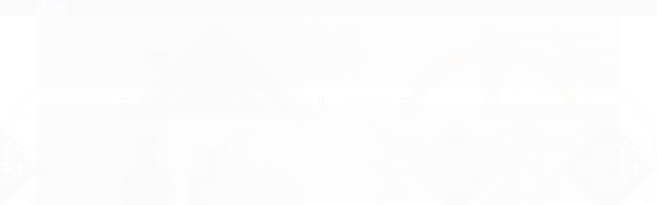

--- FILE ---
content_type: text/html; charset=utf-8
request_url: https://www.goldservice.com.br/produto/compressor-rotativo-18000-btu-220v-r22a-48r492a-326043796.html
body_size: 25323
content:

<!DOCTYPE html>
<html lang="pt-br">
  <head>
    <meta charset="utf-8">
    <meta content='width=device-width, initial-scale=1.0, maximum-scale=2.0' name='viewport' />
    <title>Compressor Rotativo 18000 BTU 220V R22a 48R492A 326043796 - Gold Service Autorizada Brastemp Consul</title>
    <meta http-equiv="X-UA-Compatible" content="IE=edge">
    <meta name="generator" content="Loja Integrada" />

    <link rel="dns-prefetch" href="https://cdn.awsli.com.br/">
    <link rel="preconnect" href="https://cdn.awsli.com.br/">
    <link rel="preconnect" href="https://fonts.googleapis.com">
    <link rel="preconnect" href="https://fonts.gstatic.com" crossorigin>

    
  
      <meta property="og:url" content="https://www.goldservice.com.br/produto/compressor-rotativo-18000-btu-220v-r22a-48r492a-326043796.html" />
      <meta property="og:type" content="website" />
      <meta property="og:site_name" content="Gold Service Autorizada Brastemp Consul KitchenAid" />
      <meta property="og:locale" content="pt_BR" />
    
  <!-- Metadata para o facebook -->
  <meta property="og:type" content="website" />
  <meta property="og:title" content="Compressor Rotativo 18000 BTU 220V R22a 48R492A 326043796" />
  <meta property="og:image" content="https://cdn.awsli.com.br/800x800/1637/1637242/produto/1492040673d47a1910b.jpg" />
  <meta name="twitter:card" content="product" />
  
  <meta name="twitter:domain" content="www.goldservice.com.br" />
  <meta name="twitter:url" content="https://www.goldservice.com.br/produto/compressor-rotativo-18000-btu-220v-r22a-48r492a-326043796.html?utm_source=twitter&utm_medium=twitter&utm_campaign=twitter" />
  <meta name="twitter:title" content="Compressor Rotativo 18000 BTU 220V R22a 48R492A 326043796" />
  <meta name="twitter:description" content="COMP ROT 18KBTU R22 220V 60HZ 48R492A Ref: 326043796 Descrição do tipo de peça Quando se fala em refrigeração e climatização, seja em aplicações comerciais ou residenciais, não tem como não falar no compressor. Ele é o coração desses sistemas e tem a função de bombear o fluido refrigerante que circula tanto no estado líquido como no gasoso, alterando a temperatura de um equipamento (aquecendo ou resfriando o ar). No processo de resfriamento de uma geladeira, por exemplo, o compressor recebe o fluido na forma de gás do evaporador, e promove o bombeamento desse gás até o condensador, aparelho que torna a liquidificar o fluido e dissipar o calor do sistema. Confira as definições: Sistema de refrigeração: Conjunto de componentes, combinados entre si, criados para transferir calor de um lugar para outro. Fluido refrigerante: Responsável pela troca de calor entre os ambientes interno e externo. Condensador: Transfere o calor do fluido refrigerante para o ambiente externo. Evaporador: Transfere o calor do ambiente interno para o fluido refrigerante. Compressor Rotativo: O rotativo é o mais econômico e silencioso dos compressores. Sua grande eficiência em energia ocorre pelo ar que é comprimido nas espirais internas do equipamento, onde mesmo que seu funcionamento ..." />
  <meta name="twitter:image" content="https://cdn.awsli.com.br/300x300/1637/1637242/produto/1492040673d47a1910b.jpg" />
  <meta name="twitter:label1" content="Código" />
  <meta name="twitter:data1" content="326043796" />
  <meta name="twitter:label2" content="Disponibilidade" />
  <meta name="twitter:data2" content="Indisponível" />


    
  
    <script>
      setTimeout(function() {
        if (typeof removePageLoading === 'function') {
          removePageLoading();
        };
      }, 7000);
    </script>
  



    

  

    <link rel="canonical" href="https://www.goldservice.com.br/produto/compressor-rotativo-18000-btu-220v-r22a-48r492a-326043796.html" />
  



  <meta name="description" content="COMP ROT 18KBTU R22 220V 60HZ 48R492A Ref: 326043796 Descrição do tipo de peça Quando se fala em refrigeração e climatização, seja em aplicações comerciais ou residenciais, não tem como não falar no compressor. Ele é o coração desses sistemas e tem a função de bombear o fluido refrigerante que circula tanto no estado líquido como no gasoso, alterando a temperatura de um equipamento (aquecendo ou resfriando o ar). No processo de resfriamento de uma geladeira, por exemplo, o compressor recebe o fluido na forma de gás do evaporador, e promove o bombeamento desse gás até o condensador, aparelho que torna a liquidificar o fluido e dissipar o calor do sistema. Confira as definições: Sistema de refrigeração: Conjunto de componentes, combinados entre si, criados para transferir calor de um lugar para outro. Fluido refrigerante: Responsável pela troca de calor entre os ambientes interno e externo. Condensador: Transfere o calor do fluido refrigerante para o ambiente externo. Evaporador: Transfere o calor do ambiente interno para o fluido refrigerante. Compressor Rotativo: O rotativo é o mais econômico e silencioso dos compressores. Sua grande eficiência em energia ocorre pelo ar que é comprimido nas espirais internas do equipamento, onde mesmo que seu funcionamento ..." />
  <meta property="og:description" content="COMP ROT 18KBTU R22 220V 60HZ 48R492A Ref: 326043796 Descrição do tipo de peça Quando se fala em refrigeração e climatização, seja em aplicações comerciais ou residenciais, não tem como não falar no compressor. Ele é o coração desses sistemas e tem a função de bombear o fluido refrigerante que circula tanto no estado líquido como no gasoso, alterando a temperatura de um equipamento (aquecendo ou resfriando o ar). No processo de resfriamento de uma geladeira, por exemplo, o compressor recebe o fluido na forma de gás do evaporador, e promove o bombeamento desse gás até o condensador, aparelho que torna a liquidificar o fluido e dissipar o calor do sistema. Confira as definições: Sistema de refrigeração: Conjunto de componentes, combinados entre si, criados para transferir calor de um lugar para outro. Fluido refrigerante: Responsável pela troca de calor entre os ambientes interno e externo. Condensador: Transfere o calor do fluido refrigerante para o ambiente externo. Evaporador: Transfere o calor do ambiente interno para o fluido refrigerante. Compressor Rotativo: O rotativo é o mais econômico e silencioso dos compressores. Sua grande eficiência em energia ocorre pelo ar que é comprimido nas espirais internas do equipamento, onde mesmo que seu funcionamento ..." />







  <meta name="robots" content="index, follow" />



    
      
        <link rel="shortcut icon" href="https://cdn.awsli.com.br/1637/1637242/favicon/favicon-ywr1d4xoru.png" />
      
      <link rel="icon" href="https://cdn.awsli.com.br/1637/1637242/favicon/favicon-ywr1d4xoru.png" sizes="192x192">
    
    
      <meta name="theme-color" content="#F04E23">
    

    
      <link rel="stylesheet" href="https://cdn.awsli.com.br/production/static/loja/estrutura/v1/css/all.min.css?v=b29f0c6" type="text/css">
    
    <!--[if lte IE 8]><link rel="stylesheet" href="https://cdn.awsli.com.br/production/static/loja/estrutura/v1/css/ie-fix.min.css" type="text/css"><![endif]-->
    <!--[if lte IE 9]><style type="text/css">.lateral-fulbanner { position: relative; }</style><![endif]-->

    
      <link rel="stylesheet" href="https://cdn.awsli.com.br/production/static/loja/estrutura/v1/css/tema-escuro.min.css?v=b29f0c6" type="text/css">
    

    
    <link href="https://fonts.googleapis.com/css2?family=Raleway:ital,wght@0,300;0,400;0,600;0,700;0,800;1,300;1,400;1,600;1,700&display=swap" rel="stylesheet">
    
    
      <link href="https://fonts.googleapis.com/css2?family=Raleway:wght@300;400;600;700&display=swap" rel="stylesheet">
    

    
      <link rel="stylesheet" href="https://cdn.awsli.com.br/production/static/loja/estrutura/v1/css/bootstrap-responsive.css?v=b29f0c6" type="text/css">
      <link rel="stylesheet" href="https://cdn.awsli.com.br/production/static/loja/estrutura/v1/css/style-responsive.css?v=b29f0c6">
    

    <link rel="stylesheet" href="/tema.css?v=20250909-155006">

    

    <script type="text/javascript">
      var LOJA_ID = 1637242;
      var MEDIA_URL = "https://cdn.awsli.com.br/";
      var API_URL_PUBLIC = 'https://api.awsli.com.br/';
      
        var CARRINHO_PRODS = [];
      
      var ENVIO_ESCOLHIDO = 0;
      var ENVIO_ESCOLHIDO_CODE = 0;
      var CONTRATO_INTERNACIONAL = false;
      var CONTRATO_BRAZIL = !CONTRATO_INTERNACIONAL;
      var IS_STORE_ASYNC = true;
      var IS_CLIENTE_ANONIMO = false;
    </script>

    

    <!-- Editor Visual -->
    

    <script>
      

      const isPreview = JSON.parse(sessionStorage.getItem('preview', true));
      if (isPreview) {
        const url = location.href
        location.search === '' && url + (location.search = '?preview=None')
      }
    </script>

    
      <script src="https://cdn.awsli.com.br/production/static/loja/estrutura/v1/js/all.min.js?v=b29f0c6"></script>
    
    <!-- HTML5 shim and Respond.js IE8 support of HTML5 elements and media queries -->
    <!--[if lt IE 9]>
      <script src="https://oss.maxcdn.com/html5shiv/3.7.2/html5shiv.min.js"></script>
      <script src="https://oss.maxcdn.com/respond/1.4.2/respond.min.js"></script>
    <![endif]-->

    <link rel="stylesheet" href="https://cdn.awsli.com.br/production/static/loja/estrutura/v1/css/slick.min.css" type="text/css">
    <script src="https://cdn.awsli.com.br/production/static/loja/estrutura/v1/js/slick.min.js?v=b29f0c6"></script>
    <link rel="stylesheet" href="https://cdn.awsli.com.br/production/static/css/jquery.fancybox.min.css" type="text/css" />
    <script src="https://cdn.awsli.com.br/production/static/js/jquery/jquery.fancybox.pack.min.js"></script>

    
    

  
  <link rel="stylesheet" href="https://cdn.awsli.com.br/production/static/loja/estrutura/v1/css/imagezoom.min.css" type="text/css">
  <script src="https://cdn.awsli.com.br/production/static/loja/estrutura/v1/js/jquery.imagezoom.min.js"></script>

  <script type="text/javascript">
    var PRODUTO_ID = '149204067';
    var URL_PRODUTO_FRETE_CALCULAR = 'https://www.goldservice.com.br/carrinho/frete';
    var variacoes = undefined;
    var grades = undefined;
    var imagem_grande = "https://cdn.awsli.com.br/2500x2500/1637/1637242/produto/1492040673d47a1910b.jpg";
    var produto_grades_imagens = {};
    var produto_preco_sob_consulta = false;
    var produto_preco = 515.23;
  </script>
  <script type="text/javascript" src="https://cdn.awsli.com.br/production/static/loja/estrutura/v1/js/produto.min.js?v=b29f0c6"></script>
  <script type="text/javascript" src="https://cdn.awsli.com.br/production/static/loja/estrutura/v1/js/eventos-pixel-produto.min.js?v=b29f0c6"></script>


    
      
        <script>
  (function(i,s,o,g,r,a,m){i['GoogleAnalyticsObject']=r;i[r]=i[r]||function(){
  (i[r].q=i[r].q||[]).push(arguments)},i[r].l=1*new Date();a=s.createElement(o),
  m=s.getElementsByTagName(o)[0];a.async=1;a.src=g;m.parentNode.insertBefore(a,m)
  })(window,document,'script','//www.google-analytics.com/analytics.js','ga');

  ga('create', 'UA-203438910-1', document.domain.replace(/^(www|store|loja)\./,''));
  ga('require', 'displayfeatures');
  
  
    ga('set', 'ecomm_prodid', '326043796');
    ga('set', 'ecomm_pagetype', 'product');
    
      ga('set', 'ecomm_totalvalue', '515.23');
    
  
  
  
  ga('send', 'pageview');
</script>

      
        
      
        <!-- Facebook Pixel Code -->
<script>
!function(f,b,e,v,n,t,s){if(f.fbq)return;n=f.fbq=function(){n.callMethod?
n.callMethod.apply(n,arguments):n.queue.push(arguments)};if(!f._fbq)f._fbq=n;
n.push=n;n.loaded=!0;n.version='2.0';n.queue=[];t=b.createElement(e);t.async=!0;
t.src=v;s=b.getElementsByTagName(e)[0];s.parentNode.insertBefore(t,s)}(window,
document,'script','https://connect.facebook.net/en_US/fbevents.js');

fbq('init', ' 377862313704415');
fbq('track', "PageView");


  fbq('track', 'ViewContent', {
    
      content_type: 'product',
    
    content_ids: ['326043796'],
    content_name: 'Compressor Rotativo 18000 BTU 220V R22a 48R492A 326043796',
    value: 515.23,
    currency: 'BRL'
  });



</script>
<noscript><img height="1" width="1" style="display:none"
src="https://www.facebook.com/tr?id= 377862313704415&ev=PageView&noscript=1"
/></noscript>
<!-- End Facebook Pixel Code -->
      
        <!-- Global site tag (gtag.js) - Google Analytics -->
<script async src="https://www.googletagmanager.com/gtag/js?l=LIgtagDataLayer&id=G-L8QEL3RC6H"></script>
<script>
  window.LIgtagDataLayer = window.LIgtagDataLayer || [];
  function LIgtag(){LIgtagDataLayer.push(arguments);}
  LIgtag('js', new Date());

  LIgtag('set', {
    'currency': 'BRL',
    'country': 'BR'
  });
  LIgtag('config', 'G-L8QEL3RC6H');
  LIgtag('config', 'AW-16759290522');

  if(window.performance) {
    var timeSincePageLoad = Math.round(performance.now());
    LIgtag('event', 'timing_complete', {
      'name': 'load',
      'time': timeSincePageLoad
    });
  }

  $(document).on('li_view_home', function(_, eventID) {
    LIgtag('event', 'view_home');
  });

  $(document).on('li_select_product', function(_, eventID, data) {
    LIgtag('event', 'select_item', data);
  });

  $(document).on('li_start_contact', function(_, eventID, value) {
    LIgtag('event', 'start_contact', {
      value
    });
  });

  $(document).on('li_view_catalog', function(_, eventID) {
    LIgtag('event', 'view_catalog');
  });

  $(document).on('li_search', function(_, eventID, search_term) {
    LIgtag('event', 'search', {
      search_term
    });
  });

  $(document).on('li_filter_products', function(_, eventID, data) {
    LIgtag('event', 'filter_products', data);
  });

  $(document).on('li_sort_products', function(_, eventID, value) {
    LIgtag('event', 'sort_products', {
      value
    });
  });

  $(document).on('li_view_product', function(_, eventID, item) {
    LIgtag('event', 'view_item', {
      items: [item]
    });
  });

  $(document).on('li_select_variation', function(_, eventID, data) {
    LIgtag('event', 'select_variation', data);
  });

  $(document).on('li_calculate_shipping', function(_, eventID, data) {
    LIgtag('event', 'calculate_shipping', {
      zipcode: data.zipcode
    });
  });

  $(document).on('li_view_cart', function(_, eventID, data) {
    LIgtag('event', 'view_cart', data);
  });

  $(document).on('li_add_to_cart', function(_, eventID, data) {
    LIgtag('event', 'add_to_cart', {
      items: data.items
    });
  });

  $(document).on('li_apply_coupon', function(_, eventID, value) {
    LIgtag('event', 'apply_coupon', {
      value
    });
  });

  $(document).on('li_change_quantity', function(_, eventID, item) {
    LIgtag('event', 'change_quantity', {
      items: [item]
    });
  });

  $(document).on('li_remove_from_cart', function(_, eventID, item) {
    LIgtag('event', 'remove_from_cart', {
      items: [item]
    });
  });

  $(document).on('li_return_home', function(_, eventID) {
    LIgtag('event', 'return_home');
  });

  $(document).on('li_view_checkout', function(_, eventID, data) {
    LIgtag('event', 'begin_checkout', data);
  });

  $(document).on('li_login', function(_, eventID) {
    LIgtag('event', 'login');
  });

  $(document).on('li_change_address', function(_, eventID, value) {
    LIgtag('event', 'change_address', {
      value
    });
  });

  $(document).on('li_change_shipping', function(_, eventID, data) {
    LIgtag('event', 'add_shipping_info', data);
  });

  $(document).on('li_change_payment', function(_, eventID, data) {
    LIgtag('event', 'add_payment_info', data);
  });

  $(document).on('li_start_purchase', function(_, eventID) {
    LIgtag('event', 'start_purchase');
  });

  $(document).on('li_checkout_error', function(_, eventID, value) {
    LIgtag('event', 'checkout_error', {
      value
    });
  });

  $(document).on('li_purchase', function(_, eventID, data) {
    LIgtag('event', 'purchase', data);

    
      LIgtag('event', 'conversion', {
        send_to: 'AW-16759290522/mFxECIqmzeMZEJr1ubc-',
        value: data.value,
        currency: data.currency,
        transaction_id: data.transaction_id
      });
    
  });
</script>
      
    

    
<script>
  var url = '/_events/api/setEvent';

  var sendMetrics = function(event, user = {}) {
    var unique_identifier = uuidv4();

    try {
      var data = {
        request: {
          id: unique_identifier,
          environment: 'production'
        },
        store: {
          id: 1637242,
          name: 'Gold Service Autorizada Brastemp Consul KitchenAid',
          test_account: false,
          has_meta_app: window.has_meta_app ?? false,
          li_search: true
        },
        device: {
          is_mobile: /Mobi/.test(window.navigator.userAgent),
          user_agent: window.navigator.userAgent,
          ip: '###device_ip###'
        },
        page: {
          host: window.location.hostname,
          path: window.location.pathname,
          search: window.location.search,
          type: 'product',
          title: document.title,
          referrer: document.referrer
        },
        timestamp: '###server_timestamp###',
        user_timestamp: new Date().toISOString(),
        event,
        origin: 'store'
      };

      if (window.performance) {
        var [timing] = window.performance.getEntriesByType('navigation');

        data['time'] = {
          server_response: Math.round(timing.responseStart - timing.requestStart)
        };
      }

      var _user = {},
          user_email_cookie = $.cookie('user_email'),
          user_data_cookie = $.cookie('LI-UserData');

      if (user_email_cookie) {
        var user_email = decodeURIComponent(user_email_cookie);

        _user['email'] = user_email;
      }

      if (user_data_cookie) {
        var user_data = JSON.parse(user_data_cookie);

        _user['logged'] = user_data.logged;
        _user['id'] = user_data.id ?? undefined;
      }

      $.each(user, function(key, value) {
        _user[key] = value;
      });

      if (!$.isEmptyObject(_user)) {
        data['user'] = _user;
      }

      try {
        var session_identifier = $.cookie('li_session_identifier');

        if (!session_identifier) {
          session_identifier = uuidv4();
        };

        var expiration_date = new Date();

        expiration_date.setTime(expiration_date.getTime() + (30 * 60 * 1000)); // 30 minutos

        $.cookie('li_session_identifier', session_identifier, {
          expires: expiration_date,
          path: '/'
        });

        data['session'] = {
          id: session_identifier
        };
      } catch (err) { }

      try {
        var user_session_identifier = $.cookie('li_user_session_identifier');

        if (!user_session_identifier) {
          user_session_identifier = uuidv4();

          $.cookie('li_user_session_identifier', user_session_identifier, {
            path: '/'
          });
        };

        data['user_session'] = {
          id: user_session_identifier
        };
      } catch (err) { }

      var _cookies = {},
          fbc = $.cookie('_fbc'),
          fbp = $.cookie('_fbp');

      if (fbc) {
        _cookies['fbc'] = fbc;
      }

      if (fbp) {
        _cookies['fbp'] = fbp;
      }

      if (!$.isEmptyObject(_cookies)) {
        data['session']['cookies'] = _cookies;
      }

      try {
        var ab_test_cookie = $.cookie('li_ab_test_running');

        if (ab_test_cookie) {
          var ab_test = JSON.parse(atob(ab_test_cookie));

          if (ab_test.length) {
            data['store']['ab_test'] = ab_test;
          }
        }
      } catch (err) { }

      var _utm = {};

      $.each(sessionStorage, function(key, value) {
        if (key.startsWith('utm_')) {
          var name = key.split('_')[1];

          _utm[name] = value;
        }
      });

      if (!$.isEmptyObject(_utm)) {
        data['session']['utm'] = _utm;
      }

      var controller = new AbortController();

      setTimeout(function() {
        controller.abort();
      }, 5000);

      fetch(url, {
        keepalive: true,
        method: 'POST',
        headers: {
          'Content-Type': 'application/json'
        },
        body: JSON.stringify({ data }),
        signal: controller.signal
      });
    } catch (err) { }

    return unique_identifier;
  }
</script>

    
<script>
  (function() {
    var initABTestHandler = function() {
      try {
        if ($.cookie('li_ab_test_running')) {
          return
        };
        var running_tests = [];

        
        
        
        

        var running_tests_to_cookie = JSON.stringify(running_tests);
        running_tests_to_cookie = btoa(running_tests_to_cookie);
        $.cookie('li_ab_test_running', running_tests_to_cookie, {
          path: '/'
        });

        
        if (running_tests.length > 0) {
          setTimeout(function() {
            $.ajax({
              url: "/conta/status"
            });
          }, 500);
        };

      } catch (err) { }
    }
    setTimeout(initABTestHandler, 500);
  }());
</script>

    
<script>
  $(function() {
    // Clicar em um produto
    $('.listagem-item').click(function() {
      var row, column;

      var $list = $(this).closest('[data-produtos-linha]'),
          index = $(this).closest('li').index();

      if($list.find('.listagem-linha').length === 1) {
        var productsPerRow = $list.data('produtos-linha');

        row = Math.floor(index / productsPerRow) + 1;
        column = (index % productsPerRow) + 1;
      } else {
        row = $(this).closest('.listagem-linha').index() + 1;
        column = index + 1;
      }

      var body = {
        item_id: $(this).attr('data-id'),
        item_sku: $(this).find('.produto-sku').text(),
        item_name: $(this).find('.nome-produto').text().trim(),
        item_row: row,
        item_column: column
      };

      var eventID = sendMetrics({
        type: 'event',
        name: 'select_product',
        data: body
      });

      $(document).trigger('li_select_product', [eventID, body]);
    });

    // Clicar no "Fale Conosco"
    $('#modalContato').on('show', function() {
      var value = 'Fale Conosco';

      var eventID = sendMetrics({
        type: 'event',
        name: 'start_contact',
        data: { text: value }
      });

      $(document).trigger('li_start_contact', [eventID, value]);
    });

    // Clicar no WhatsApp
    $('.li-whatsapp a').click(function() {
      var value = 'WhatsApp';

      var eventID = sendMetrics({
        type: 'event',
        name: 'start_contact',
        data: { text: value }
      });

      $(document).trigger('li_start_contact', [eventID, value]);
    });

    
      // Visualizar o produto
      var body = {
        item_id: '149204067',
        item_sku: '326043796',
        item_name: 'Compressor Rotativo 18000 BTU 220V R22a 48R492A 326043796',
        item_category: 'Peças Ar condicionado',
        item_type: 'product',
        
          full_price: 701.52,
          promotional_price: 515.23,
          price: 515.23,
        
        quantity: 1
      };

      var params = new URLSearchParams(window.location.search),
          recommendation_shelf = null,
          recommendation = {};

      if (
        params.has('recomendacao_id') &&
        params.has('email_ref') &&
        params.has('produtos_recomendados')
      ) {
        recommendation['email'] = {
          id: params.get('recomendacao_id'),
          email_id: params.get('email_ref'),
          products: $.map(params.get('produtos_recomendados').split(','), function(value) {
            return parseInt(value)
          })
        };
      }

      if (recommendation_shelf) {
        recommendation['shelf'] = recommendation_shelf;
      }

      if (!$.isEmptyObject(recommendation)) {
        body['recommendation'] = recommendation;
      }

      var eventID = sendMetrics({
        type: 'pageview',
        name: 'view_product',
        data: body
      });

      $(document).trigger('li_view_product', [eventID, body]);

      // Calcular frete
      $('#formCalcularCep').submit(function() {
        $(document).ajaxSuccess(function(event, xhr, settings) {
          try {
            var url = new URL(settings.url);

            if(url.pathname !== '/carrinho/frete') return;

            var data = xhr.responseJSON;

            if(data.error) return;

            var params = url.searchParams;

            var body = {
              zipcode: params.get('cep'),
              deliveries: $.map(data, function(delivery) {
                if(delivery.msgErro) return;

                return {
                  id: delivery.id,
                  name: delivery.name,
                  price: delivery.price,
                  delivery_time: delivery.deliveryTime
                };
              })
            };

            var eventID = sendMetrics({
              type: 'event',
              name: 'calculate_shipping',
              data: body
            });

            $(document).trigger('li_calculate_shipping', [eventID, body]);

            $(document).off('ajaxSuccess');
          } catch(error) {}
        });
      });

      // Visualizar compre junto
      $(document).on('buy_together_ready', function() {
        var $buyTogether = $('.compre-junto');

        var observer = new IntersectionObserver(function(entries) {
          entries.forEach(function(entry) {
            if(entry.isIntersecting) {
              var body = {
                title: $buyTogether.find('.compre-junto__titulo').text(),
                id: $buyTogether.data('id'),
                items: $buyTogether.find('.compre-junto__produto').map(function() {
                  var $product = $(this);

                  return {
                    item_id: $product.attr('data-id'),
                    item_sku: $product.attr('data-code'),
                    item_name: $product.find('.compre-junto__nome').text(),
                    full_price: $product.find('.compre-junto__preco--regular').data('price') || null,
                    promotional_price: $product.find('.compre-junto__preco--promocional').data('price') || null
                  };
                }).get()
              };

              var eventID = sendMetrics({
                type: 'event',
                name: 'view_buy_together',
                data: body
              });

              $(document).trigger('li_view_buy_together', [eventID, body]);

              observer.disconnect();
            }
          });
        }, { threshold: 1.0 });

        observer.observe($buyTogether.get(0));

        $('.compre-junto__atributo--grade').click(function(event) {
          if(!event.originalEvent) return;

          var body = {
            grid_name: $(this).closest('.compre-junto__atributos').data('grid'),
            variation_name: $(this).data('variation')
          };

          var eventID = sendMetrics({
            type: 'event',
            name: 'select_buy_together_variation',
            data: body
          });

          $(document).trigger('li_select_buy_together_variation', [eventID, body]);
        });

        $('.compre-junto__atributo--lista').change(function(event) {
          if(!event.originalEvent) return;

          var $selectedOption = $(this).find('option:selected');

          if(!$selectedOption.is('[value]')) return;

          var body = {
            grid_name: $(this).closest('.compre-junto__atributos').data('grid'),
            variation_name: $selectedOption.text()
          };

          var eventID = sendMetrics({
            type: 'event',
            name: 'select_buy_together_variation',
            data: body
          });

          $(document).trigger('li_select_buy_together_variation', [eventID, body]);
        });
      });

      // Selecionar uma variação
      $('.atributo-item').click(function(event) {
        if(!event.originalEvent) return;

        var body = {
          grid_name: $(this).data('grade-nome'),
          variation_name: $(this).data('variacao-nome')
        };

        var eventID = sendMetrics({
          type: 'event',
          name: 'select_variation',
          data: body
        });

        $(document).trigger('li_select_variation', [eventID, body]);
      });
    
  });
</script>


    
	<!-- lojaintegrada-google-shopping -->
  
      <meta name="google-site-verification" content="2WcHK4IGRjVV1I28XtOnX88Qm-qQqtZRRhxcNTbwtpI" />
<meta name="google-site-verification" content="Vsr3ToU-0SZSoeqhzOi05PgMtR7pflT4khG9Iz3eGto" />
  


    
      
        <link href="//cdn.awsli.com.br/temasv2/1267/__theme_custom.css?v=1711458966" rel="stylesheet" type="text/css">
<script src="//cdn.awsli.com.br/temasv2/1267/__theme_custom.js?v=1711458966"></script>
      
    

    

    

    
  <link rel="manifest" href="/manifest.json" />




  </head>
  <body class="pagina-produto produto-149204067 tema-transparente  ">
    <div id="fb-root"></div>
    
  
    <div id="full-page-loading">
      <div class="conteiner" style="height: 100%;">
        <div class="loading-placeholder-content">
          <div class="loading-placeholder-effect loading-placeholder-header"></div>
          <div class="loading-placeholder-effect loading-placeholder-body"></div>
        </div>
      </div>
      <script>
        var is_full_page_loading = true;
        function removePageLoading() {
          if (is_full_page_loading) {
            try {
              $('#full-page-loading').remove();
            } catch(e) {}
            try {
              var div_loading = document.getElementById('full-page-loading');
              if (div_loading) {
                div_loading.remove();
              };
            } catch(e) {}
            is_full_page_loading = false;
          };
        };
        $(function() {
          setTimeout(function() {
            removePageLoading();
          }, 1);
        });
      </script>
      <style>
        #full-page-loading { position: fixed; z-index: 9999999; margin: auto; top: 0; left: 0; bottom: 0; right: 0; }
        #full-page-loading:before { content: ''; display: block; position: fixed; top: 0; left: 0; width: 100%; height: 100%; background: rgba(255, 255, 255, .98); background: radial-gradient(rgba(255, 255, 255, .99), rgba(255, 255, 255, .98)); }
        .loading-placeholder-content { height: 100%; display: flex; flex-direction: column; position: relative; z-index: 1; }
        .loading-placeholder-effect { background-color: #F9F9F9; border-radius: 5px; width: 100%; animation: pulse-loading 1.5s cubic-bezier(0.4, 0, 0.6, 1) infinite; }
        .loading-placeholder-content .loading-placeholder-body { flex-grow: 1; margin-bottom: 30px; }
        .loading-placeholder-content .loading-placeholder-header { height: 20%; min-height: 100px; max-height: 200px; margin: 30px 0; }
        @keyframes pulse-loading{50%{opacity:.3}}
      </style>
    </div>
  



    
      
        


<div class="barra-inicial fundo-secundario">
  <div class="conteiner">
    <div class="row-fluid">
      <div class="lista-redes span3 hidden-phone">
        
          <ul>
            
              <li>
                <a href="https://facebook.com/autorizadaBrastempConsul" target="_blank" aria-label="Siga nos no Facebook"><i class="icon-facebook"></i></a>
              </li>
            
            
            
            
            
              <li>
                <a href="https://instagram.com/goldservice.com.br" target="_blank" aria-label="Siga nos no Instagram"><i class="icon-instagram"></i></a>
              </li>
            
            
            
          </ul>
        
      </div>
      <div class="canais-contato span9">
        <ul>
          <li class="hidden-phone">
            <a href="#modalContato" data-toggle="modal" data-target="#modalContato">
              <i class="icon-comment"></i>
              Fale Conosco
            </a>
          </li>
          
            <li>
              <span>
                <i class="icon-phone"></i>Telefone: (11) 3677-3030
              </span>
            </li>
          
          
            <li class="tel-whatsapp">
              <span>
                <i class="fa fa-whatsapp"></i>Whatsapp: (11) 3677-3030
              </span>
            </li>
          
          
        </ul>
      </div>
    </div>
  </div>
</div>

      
    

    <div class="conteiner-principal">
      
        
          
<div id="cabecalho" class="logo-centro ">

  <div class="atalhos-mobile visible-phone fundo-secundario borda-principal">
    <ul>

      <li><a href="https://www.goldservice.com.br/" class="icon-home"> </a></li>
      
      <li class="fundo-principal"><a href="https://www.goldservice.com.br/carrinho/index" class="icon-shopping-cart"> </a></li>
      
      
        <li class="menu-user-logged" style="display: none;"><a href="https://www.goldservice.com.br/conta/logout" class="icon-signout menu-user-logout"> </a></li>
      
      
      <li><a href="https://www.goldservice.com.br/conta/index" class="icon-user"> </a></li>
      
      <li class="vazia"><span>&nbsp;</span></li>

    </ul>
  </div>

  <div class="conteiner">
    <div class="row-fluid">
      <div class="conteudo-topo span3 hidden-phone">
        <div class="superior row-fluid">
          <div class="span12">
            
              
                <div class="btn-group menu-user-logged" style="display: none;">
                  <a href="https://www.goldservice.com.br/conta/index" class="botao secundario pequeno dropdown-toggle" data-toggle="dropdown">
                    Olá, <span class="menu-user-name"></span>
                    <span class="icon-chevron-down"></span>
                  </a>
                  <ul class="dropdown-menu">
                    <li>
                      <a href="https://www.goldservice.com.br/conta/index" title="Minha conta">Minha conta</a>
                    </li>
                    
                      <li>
                        <a href="https://www.goldservice.com.br/conta/pedido/listar" title="Minha conta">Meus pedidos</a>
                      </li>
                    
                    <li>
                      <a href="https://www.goldservice.com.br/conta/favorito/listar" title="Meus favoritos">Lista de desejos</a>
                    </li>
                    <li>
                      <a href="https://www.goldservice.com.br/conta/logout" title="Sair" class="menu-user-logout">Sair</a>
                    </li>
                  </ul>
                </div>
              
              
                <a href="https://www.goldservice.com.br/conta/login" class="bem-vindo cor-secundaria menu-user-welcome">
                  Bem-vindo, <span class="cor-principal">identifique-se</span> para fazer pedidos
                </a>
              
            
          </div>
        </div>
        <div class="inferior row-fluid">
          <div class="span12">

            <div class="busca borda-alpha">
              <form id="form-buscar" action="/buscar" method="get">
                <input id="auto-complete" type="text" name="q" placeholder="Digite o que você procura" value="" autocomplete="off" maxlength="255" />
                <button class="botao botao-busca icon-search fundo-secundario" aria-label="Buscar"></button>
              </form>
            </div>
          </div>
        </div>
      </div>

      <div class="span6">
        <h2 class="logo cor-secundaria">
          <a href="https://www.goldservice.com.br/" title="Gold Service Autorizada Brastemp Consul KitchenAid">
            
              <img src="https://cdn.awsli.com.br/400x300/1637/1637242/logo/logo-gold-2025---com-explorador-laranja-dkftojqobl.png" alt="Gold Service Autorizada Brastemp Consul KitchenAid" />
            
          </a>
        </h2>
      </div>

      <div class="conteudo-topo span3 hidden-phone">
        <div class="superior row-fluid">
          <div class="span12">
            <ul class="acoes-conta">
              
                <li>
                  <i class="icon-list fundo-principal"></i>
                  <a href="https://www.goldservice.com.br/conta/pedido/listar" class="cor-secundaria">Meus Pedidos</a>
                </li>
              
              
                <li>
                  <i class="icon-user fundo-principal"></i>
                  <a href="https://www.goldservice.com.br/conta/index" class="cor-secundaria">Minha Conta</a>
                </li>
              
            </ul>
          </div>
        </div>
        
          <div class="inferior row-fluid">
            <div class="span12">
              

  <div class="carrinho vazio">
    
      <a href="https://www.goldservice.com.br/carrinho/index">
        <i class="icon-shopping-cart fundo-principal"></i>
        <strong class="qtd-carrinho titulo cor-secundaria" style="display: none;">0</strong>
        <span style="display: none;">
          
            <b class="titulo cor-secundaria"><span>Meu Carrinho</span></b>
          
          <span class="cor-secundaria">Produtos adicionados</span>
        </span>
        
          <span class="titulo cor-secundaria vazio-text">Carrinho vazio</span>
        
      </a>
    
    <div class="carrinho-interno-ajax"></div>
  </div>
  
<div class="minicart-placeholder" style="display: none;">
  <div class="carrinho-interno borda-principal">
    <ul>
      <li class="minicart-item-modelo">
        
          <div class="preco-produto com-promocao destaque-parcela ">
            <div>
              <s class="preco-venda">
                R$ --PRODUTO_PRECO_DE--
              </s>
              <strong class="preco-promocional cor-principal">
                R$ --PRODUTO_PRECO_POR--
              </strong>
            </div>
          </div>
        
        <a data-href="--PRODUTO_URL--" class="imagem-produto">
          <img data-src="https://cdn.awsli.com.br/64x64/--PRODUTO_IMAGEM--" alt="--PRODUTO_NOME--" />
        </a>
        <a data-href="--PRODUTO_URL--" class="nome-produto cor-secundaria">
          --PRODUTO_NOME--
        </a>
        <div class="produto-sku hide">--PRODUTO_SKU--</div>
      </li>
    </ul>
    <div class="carrinho-rodape">
      <span class="carrinho-info">
        
          <i>--CARRINHO_QUANTIDADE-- produto no carrinho</i>
        
        
          
            <span class="carrino-total">
              Total: <strong class="titulo cor-principal">R$ --CARRINHO_TOTAL_ITENS--</strong>
            </span>
          
        
      </span>
      <a href="https://www.goldservice.com.br/carrinho/index" class="botao principal">
        
          <i class="icon-shopping-cart"></i>Ir para o carrinho
        
      </a>
    </div>
  </div>
</div>



            </div>
          </div>
        
      </div>

    </div>

    <div class="conteudo-topo visible-phone">

          <div class="span12 busca-mobile">
            <a href="javascript:;" class="atalho-menu visible-phone icon-th botao principal"> </a>

            <div class="busca borda-alpha">
              <form id="form-buscar" action="/buscar" method="get">
                <input type="text" name="q" placeholder="Digite o que você procura" value="" maxlength="255" />
                <button class="botao botao-busca icon-search fundo-secundario" aria-label="Buscar"></button>
              </form>
            </div>
          </div>

    </div>
    


  
    
      
<div class="menu superior">
  <ul class="nivel-um">
    


    

  


    
      <li class="categoria-id-22571174 com-filho borda-principal">
        <a href="https://www.goldservice.com.br/eletrodomesticos" title="Eletrodomésticos">
          <strong class="titulo cor-secundaria">Eletrodomésticos</strong>
          
            <i class="icon-chevron-down fundo-secundario"></i>
          
        </a>
        
          <ul class="nivel-dois borda-alpha">
            

  <li class="categoria-id-22718218 com-filho">
    <a href="https://www.goldservice.com.br/ar-e-ventila-o" title="Ar e Ventilação">
      
        <i class="icon-chevron-right fundo-secundario"></i>
      
      Ar e Ventilação
    </a>
    
      <ul class="nivel-tres">
        
          

  <li class="categoria-id-22718219 com-filho">
    <a href="https://www.goldservice.com.br/pe-as-e-acess-rios" title="Peças e Acessórios">
      
        <i class="icon-chevron-right fundo-secundario"></i>
      
      Peças e Acessórios
    </a>
    
      <ul class="nivel-tres">
        
          

  <li class="categoria-id-23981420 com-filho">
    <a href="https://www.goldservice.com.br/para-ar-condicionado" title="Para Ar Condicionado">
      
        <i class="icon-chevron-right fundo-secundario"></i>
      
      Para Ar Condicionado
    </a>
    
      <ul class="nivel-tres">
        
          

  <li class="categoria-id-23983110 ">
    <a href="https://www.goldservice.com.br/outros-23983110" title="Outros">
      
      Outros
    </a>
    
  </li>

  <li class="categoria-id-23981421 ">
    <a href="https://www.goldservice.com.br/placa-eletronica" title="Placa Eletronica">
      
      Placa Eletronica
    </a>
    
  </li>


        
      </ul>
    
  </li>


        
      </ul>
    
  </li>


        
      </ul>
    
  </li>

  <li class="categoria-id-22647304 com-filho">
    <a href="https://www.goldservice.com.br/bebedouros-e-purificadores" title="Bebedouros e Purificadores">
      
        <i class="icon-chevron-right fundo-secundario"></i>
      
      Bebedouros e Purificadores
    </a>
    
      <ul class="nivel-tres">
        
          

  <li class="categoria-id-22647306 ">
    <a href="https://www.goldservice.com.br/filtro-de--gua" title="Filtro de Água">
      
      Filtro de Água
    </a>
    
  </li>

  <li class="categoria-id-22776579 com-filho">
    <a href="https://www.goldservice.com.br/pe-as-e-acess-rios-22776579" title="Peças e Acessórios">
      
        <i class="icon-chevron-right fundo-secundario"></i>
      
      Peças e Acessórios
    </a>
    
      <ul class="nivel-tres">
        
          

  <li class="categoria-id-22776580 ">
    <a href="https://www.goldservice.com.br/refis" title="Refis">
      
      Refis
    </a>
    
  </li>

  <li class="categoria-id-23936541 ">
    <a href="https://www.goldservice.com.br/v-lvulas" title="Válvulas">
      
      Válvulas
    </a>
    
  </li>


        
      </ul>
    
  </li>


        
      </ul>
    
  </li>

  <li class="categoria-id-22601121 com-filho">
    <a href="https://www.goldservice.com.br/fornos-e-fogoes" title="Fornos e Fogões">
      
        <i class="icon-chevron-right fundo-secundario"></i>
      
      Fornos e Fogões
    </a>
    
      <ul class="nivel-tres">
        
          

  <li class="categoria-id-22601122 com-filho">
    <a href="https://www.goldservice.com.br/pecas-e-acessorios-" title="Peças e Acessórios">
      
        <i class="icon-chevron-right fundo-secundario"></i>
      
      Peças e Acessórios
    </a>
    
      <ul class="nivel-tres">
        
          

  <li class="categoria-id-22671640 com-filho">
    <a href="https://www.goldservice.com.br/para-coifas" title="Para Coifas">
      
        <i class="icon-chevron-right fundo-secundario"></i>
      
      Para Coifas
    </a>
    
      <ul class="nivel-tres">
        
          

  <li class="categoria-id-23989095 ">
    <a href="https://www.goldservice.com.br/outros-23989095" title="Outros">
      
      Outros
    </a>
    
  </li>


        
      </ul>
    
  </li>

  <li class="categoria-id-22601123 com-filho">
    <a href="https://www.goldservice.com.br/para-fogoes-e-fornos" title="Para Fogões e Fornos">
      
        <i class="icon-chevron-right fundo-secundario"></i>
      
      Para Fogões e Fornos
    </a>
    
      <ul class="nivel-tres">
        
          

  <li class="categoria-id-22958424 ">
    <a href="https://www.goldservice.com.br/borrachas" title="Borrachas">
      
      Borrachas
    </a>
    
  </li>

  <li class="categoria-id-22601124 ">
    <a href="https://www.goldservice.com.br/botoes" title="Botões">
      
      Botões
    </a>
    
  </li>

  <li class="categoria-id-23909024 ">
    <a href="https://www.goldservice.com.br/controladores-digitais" title="Controladores Digitais">
      
      Controladores Digitais
    </a>
    
  </li>

  <li class="categoria-id-22671261 ">
    <a href="https://www.goldservice.com.br/dobradi-as" title="Dobradiças">
      
      Dobradiças
    </a>
    
  </li>

  <li class="categoria-id-22779901 ">
    <a href="https://www.goldservice.com.br/grelhas" title="Grelhas">
      
      Grelhas
    </a>
    
  </li>

  <li class="categoria-id-22616573 ">
    <a href="https://www.goldservice.com.br/outros-" title="Outros">
      
      Outros
    </a>
    
  </li>

  <li class="categoria-id-22843248 ">
    <a href="https://www.goldservice.com.br/queimadores" title="Queimadores">
      
      Queimadores
    </a>
    
  </li>

  <li class="categoria-id-22718624 ">
    <a href="https://www.goldservice.com.br/resist-ncias" title="Resistências">
      
      Resistências
    </a>
    
  </li>


        
      </ul>
    
  </li>


        
      </ul>
    
  </li>


        
      </ul>
    
  </li>

  <li class="categoria-id-22571175 com-filho">
    <a href="https://www.goldservice.com.br/lavadores" title="Lavadores">
      
        <i class="icon-chevron-right fundo-secundario"></i>
      
      Lavadores
    </a>
    
      <ul class="nivel-tres">
        
          

  <li class="categoria-id-22571176 com-filho">
    <a href="https://www.goldservice.com.br/pecas-e-acessorios" title="Peças e Acessórios">
      
        <i class="icon-chevron-right fundo-secundario"></i>
      
      Peças e Acessórios
    </a>
    
      <ul class="nivel-tres">
        
          

  <li class="categoria-id-23909039 ">
    <a href="https://www.goldservice.com.br/outros-23909039" title="Outros">
      
      Outros
    </a>
    
  </li>

  <li class="categoria-id-22665004 com-filho">
    <a href="https://www.goldservice.com.br/para-lava-lou-as" title="Para Lava-louças">
      
        <i class="icon-chevron-right fundo-secundario"></i>
      
      Para Lava-louças
    </a>
    
      <ul class="nivel-tres">
        
          

  <li class="categoria-id-23907091 ">
    <a href="https://www.goldservice.com.br/bombas-para-drenagem" title="Bombas para Drenagem">
      
      Bombas para Drenagem
    </a>
    
  </li>

  <li class="categoria-id-22945825 ">
    <a href="https://www.goldservice.com.br/outros-22945825" title="Outros">
      
      Outros
    </a>
    
  </li>

  <li class="categoria-id-23919258 ">
    <a href="https://www.goldservice.com.br/placas-23919258" title="Placas">
      
      Placas
    </a>
    
  </li>


        
      </ul>
    
  </li>

  <li class="categoria-id-22571177 com-filho">
    <a href="https://www.goldservice.com.br/para-maquinas-de-lavar" title="Para Máquinas de Lavar">
      
        <i class="icon-chevron-right fundo-secundario"></i>
      
      Para Máquinas de Lavar
    </a>
    
      <ul class="nivel-tres">
        
          

  <li class="categoria-id-23376472 ">
    <a href="https://www.goldservice.com.br/agitadores" title="Agitadores">
      
      Agitadores
    </a>
    
  </li>

  <li class="categoria-id-23127092 ">
    <a href="https://www.goldservice.com.br/correias" title="Correias">
      
      Correias
    </a>
    
  </li>

  <li class="categoria-id-23936525 ">
    <a href="https://www.goldservice.com.br/eletrov-lvulas" title="Eletroválvulas">
      
      Eletroválvulas
    </a>
    
  </li>

  <li class="categoria-id-23936354 ">
    <a href="https://www.goldservice.com.br/guarni-es-de-portas" title="Guarnições de Portas">
      
      Guarnições de Portas
    </a>
    
  </li>

  <li class="categoria-id-22661055 com-filho">
    <a href="https://www.goldservice.com.br/interruptores-e-pressostatos" title="Interruptores e Pressostatos">
      
        <i class="icon-chevron-right fundo-secundario"></i>
      
      Interruptores e Pressostatos
    </a>
    
      <ul class="nivel-tres">
        
          

  <li class="categoria-id-23271234 ">
    <a href="https://www.goldservice.com.br/pressostatos" title="Pressostatos">
      
      Pressostatos
    </a>
    
  </li>


        
      </ul>
    
  </li>

  <li class="categoria-id-23936540 ">
    <a href="https://www.goldservice.com.br/mangueiras" title="Mangueiras">
      
      Mangueiras
    </a>
    
  </li>

  <li class="categoria-id-22571178 ">
    <a href="https://www.goldservice.com.br/outros" title="Outros">
      
      Outros
    </a>
    
  </li>

  <li class="categoria-id-22615196 ">
    <a href="https://www.goldservice.com.br/placas" title="Placas">
      
      Placas
    </a>
    
  </li>

  <li class="categoria-id-22733717 ">
    <a href="https://www.goldservice.com.br/portas-e-tampas" title="Portas e Tampas">
      
      Portas e Tampas
    </a>
    
  </li>

  <li class="categoria-id-23976648 ">
    <a href="https://www.goldservice.com.br/timers" title="Timers">
      
      Timers
    </a>
    
  </li>


        
      </ul>
    
  </li>


        
      </ul>
    
  </li>


        
      </ul>
    
  </li>

  <li class="categoria-id-23746621 ">
    <a href="https://www.goldservice.com.br/outros-23746621" title="Outros">
      
      Outros
    </a>
    
  </li>

  <li class="categoria-id-22602398 com-filho">
    <a href="https://www.goldservice.com.br/refrigeracao" title="Refrigeração">
      
        <i class="icon-chevron-right fundo-secundario"></i>
      
      Refrigeração
    </a>
    
      <ul class="nivel-tres">
        
          

  <li class="categoria-id-22602399 com-filho">
    <a href="https://www.goldservice.com.br/pecas-e-acessorios--" title="Peças e Acessórios">
      
        <i class="icon-chevron-right fundo-secundario"></i>
      
      Peças e Acessórios
    </a>
    
      <ul class="nivel-tres">
        
          

  <li class="categoria-id-23936430 ">
    <a href="https://www.goldservice.com.br/filtros-23936430" title="Filtros">
      
      Filtros
    </a>
    
  </li>

  <li class="categoria-id-23460145 ">
    <a href="https://www.goldservice.com.br/gavetas" title="Gavetas">
      
      Gavetas
    </a>
    
  </li>

  <li class="categoria-id-23575302 ">
    <a href="https://www.goldservice.com.br/interruptores" title="Interruptores">
      
      Interruptores
    </a>
    
  </li>

  <li class="categoria-id-22631112 ">
    <a href="https://www.goldservice.com.br/outros--" title="Outros">
      
      Outros
    </a>
    
  </li>

  <li class="categoria-id-22603793 ">
    <a href="https://www.goldservice.com.br/placas-para-geladeiras" title="Placas para Geladeiras">
      
      Placas para Geladeiras
    </a>
    
  </li>

  <li class="categoria-id-22616553 ">
    <a href="https://www.goldservice.com.br/prateleiras" title="Prateleiras">
      
      Prateleiras
    </a>
    
  </li>

  <li class="categoria-id-22751137 ">
    <a href="https://www.goldservice.com.br/tampas" title="Tampas">
      
      Tampas
    </a>
    
  </li>

  <li class="categoria-id-22602400 ">
    <a href="https://www.goldservice.com.br/termostatos" title="Termostatos">
      
      Termostatos
    </a>
    
  </li>


        
      </ul>
    
  </li>


        
      </ul>
    
  </li>


          </ul>
        
      </li>
    
      <li class="categoria-id-23639565  borda-principal">
        <a href="https://www.goldservice.com.br/pecas-de-reposicao-23639565" title="Peças de Reposição">
          <strong class="titulo cor-secundaria">Peças de Reposição</strong>
          
        </a>
        
      </li>
    
      <li class="categoria-id-6186511 com-filho borda-principal">
        <a href="https://www.goldservice.com.br/produtos" title="Produtos Novos">
          <strong class="titulo cor-secundaria">Produtos Novos</strong>
          
            <i class="icon-chevron-down fundo-secundario"></i>
          
        </a>
        
          <ul class="nivel-dois borda-alpha">
            

  <li class="categoria-id-6070100 ">
    <a href="https://www.goldservice.com.br/bebedouro-galao-garrafao-10-e-20-l" title="Bebedouro galão / garrafão 10 e 20 L">
      
      Bebedouro galão / garrafão 10 e 20 L
    </a>
    
  </li>

  <li class="categoria-id-6070288 ">
    <a href="https://www.goldservice.com.br/purificador-de-agua" title="Purificador de Água">
      
      Purificador de Água
    </a>
    
  </li>


          </ul>
        
      </li>
    
      <li class="categoria-id-14937594 com-filho borda-principal">
        <a href="https://www.goldservice.com.br/ferramentas" title="Ferramentas ">
          <strong class="titulo cor-secundaria">Ferramentas </strong>
          
            <i class="icon-chevron-down fundo-secundario"></i>
          
        </a>
        
          <ul class="nivel-dois borda-alpha">
            

  <li class="categoria-id-23924497 ">
    <a href="https://www.goldservice.com.br/ferramentas-manuais" title="Ferramentas Manuais">
      
      Ferramentas Manuais
    </a>
    
  </li>


          </ul>
        
      </li>
    
  </ul>
</div>

    
  


  </div>
  <span id="delimitadorBarra"></span>
</div>

          

  


        
      

      
  


      <div id="corpo">
        <div class="conteiner">
          

          
  


          
            <div class="secao-principal row-fluid ">
              

                
                  



                
              

              
  <div class="span12 produto" itemscope="itemscope" itemtype="http://schema.org/Product">
    <div class="row-fluid">
      <div class="span7">
        
          <div class="thumbs-vertical hidden-phone">
            <div class="produto-thumbs">
              <div id="carouselImagem" class="flexslider">
                <ul class="miniaturas slides">
                  
                    <li>
                      <a href="javascript:;" title="Compressor Rotativo 18000 BTU 220V R22a 48R492A 326043796 - Imagem 1" data-imagem-grande="https://cdn.awsli.com.br/2500x2500/1637/1637242/produto/1492040673d47a1910b.jpg" data-imagem-id="109965612">
                        <span>
                          <img loading="lazy" src="https://cdn.awsli.com.br/64x50/1637/1637242/produto/1492040673d47a1910b.jpg" alt="Compressor Rotativo 18000 BTU 220V R22a 48R492A 326043796 - Imagem 1" data-largeimg="https://cdn.awsli.com.br/2500x2500/1637/1637242/produto/1492040673d47a1910b.jpg" data-mediumimg="https://cdn.awsli.com.br/600x700/1637/1637242/produto/1492040673d47a1910b.jpg" />
                        </span>
                      </a>
                    </li>
                  
                    <li>
                      <a href="javascript:;" title="Compressor Rotativo 18000 BTU 220V R22a 48R492A 326043796 - Imagem 2" data-imagem-grande="https://cdn.awsli.com.br/2500x2500/1637/1637242/produto/149204067c3f1761805.jpg" data-imagem-id="110428048">
                        <span>
                          <img loading="lazy" src="https://cdn.awsli.com.br/64x50/1637/1637242/produto/149204067c3f1761805.jpg" alt="Compressor Rotativo 18000 BTU 220V R22a 48R492A 326043796 - Imagem 2" data-largeimg="https://cdn.awsli.com.br/2500x2500/1637/1637242/produto/149204067c3f1761805.jpg" data-mediumimg="https://cdn.awsli.com.br/600x700/1637/1637242/produto/149204067c3f1761805.jpg" />
                        </span>
                      </a>
                    </li>
                  
                    <li>
                      <a href="javascript:;" title="Compressor Rotativo 18000 BTU 220V R22a 48R492A 326043796 - Imagem 3" data-imagem-grande="https://cdn.awsli.com.br/2500x2500/1637/1637242/produto/14920406720ede06331.jpg" data-imagem-id="110428050">
                        <span>
                          <img loading="lazy" src="https://cdn.awsli.com.br/64x50/1637/1637242/produto/14920406720ede06331.jpg" alt="Compressor Rotativo 18000 BTU 220V R22a 48R492A 326043796 - Imagem 3" data-largeimg="https://cdn.awsli.com.br/2500x2500/1637/1637242/produto/14920406720ede06331.jpg" data-mediumimg="https://cdn.awsli.com.br/600x700/1637/1637242/produto/14920406720ede06331.jpg" />
                        </span>
                      </a>
                    </li>
                  
                    <li>
                      <a href="javascript:;" title="Compressor Rotativo 18000 BTU 220V R22a 48R492A 326043796 - Imagem 4" data-imagem-grande="https://cdn.awsli.com.br/2500x2500/1637/1637242/produto/149204067957ec00a13.jpg" data-imagem-id="110428053">
                        <span>
                          <img loading="lazy" src="https://cdn.awsli.com.br/64x50/1637/1637242/produto/149204067957ec00a13.jpg" alt="Compressor Rotativo 18000 BTU 220V R22a 48R492A 326043796 - Imagem 4" data-largeimg="https://cdn.awsli.com.br/2500x2500/1637/1637242/produto/149204067957ec00a13.jpg" data-mediumimg="https://cdn.awsli.com.br/600x700/1637/1637242/produto/149204067957ec00a13.jpg" />
                        </span>
                      </a>
                    </li>
                  
                    <li>
                      <a href="javascript:;" title="Compressor Rotativo 18000 BTU 220V R22a 48R492A 326043796 - Imagem 5" data-imagem-grande="https://cdn.awsli.com.br/2500x2500/1637/1637242/produto/1492040671025fa09fb.jpg" data-imagem-id="110428054">
                        <span>
                          <img loading="lazy" src="https://cdn.awsli.com.br/64x50/1637/1637242/produto/1492040671025fa09fb.jpg" alt="Compressor Rotativo 18000 BTU 220V R22a 48R492A 326043796 - Imagem 5" data-largeimg="https://cdn.awsli.com.br/2500x2500/1637/1637242/produto/1492040671025fa09fb.jpg" data-mediumimg="https://cdn.awsli.com.br/600x700/1637/1637242/produto/1492040671025fa09fb.jpg" />
                        </span>
                      </a>
                    </li>
                  
                    <li>
                      <a href="javascript:;" title="Compressor Rotativo 18000 BTU 220V R22a 48R492A 326043796 - Imagem 6" data-imagem-grande="https://cdn.awsli.com.br/2500x2500/1637/1637242/produto/14920406763e99d84b7.jpg" data-imagem-id="110428056">
                        <span>
                          <img loading="lazy" src="https://cdn.awsli.com.br/64x50/1637/1637242/produto/14920406763e99d84b7.jpg" alt="Compressor Rotativo 18000 BTU 220V R22a 48R492A 326043796 - Imagem 6" data-largeimg="https://cdn.awsli.com.br/2500x2500/1637/1637242/produto/14920406763e99d84b7.jpg" data-mediumimg="https://cdn.awsli.com.br/600x700/1637/1637242/produto/14920406763e99d84b7.jpg" />
                        </span>
                      </a>
                    </li>
                  
                    <li>
                      <a href="javascript:;" title="Compressor Rotativo 18000 BTU 220V R22a 48R492A 326043796 - Imagem 7" data-imagem-grande="https://cdn.awsli.com.br/2500x2500/1637/1637242/produto/149204067723e71486f.jpg" data-imagem-id="110428061">
                        <span>
                          <img loading="lazy" src="https://cdn.awsli.com.br/64x50/1637/1637242/produto/149204067723e71486f.jpg" alt="Compressor Rotativo 18000 BTU 220V R22a 48R492A 326043796 - Imagem 7" data-largeimg="https://cdn.awsli.com.br/2500x2500/1637/1637242/produto/149204067723e71486f.jpg" data-mediumimg="https://cdn.awsli.com.br/600x700/1637/1637242/produto/149204067723e71486f.jpg" />
                        </span>
                      </a>
                    </li>
                  
                    <li>
                      <a href="javascript:;" title="Compressor Rotativo 18000 BTU 220V R22a 48R492A 326043796 - Imagem 8" data-imagem-grande="https://cdn.awsli.com.br/2500x2500/1637/1637242/produto/1492040678cf70dfb3e.jpg" data-imagem-id="110428066">
                        <span>
                          <img loading="lazy" src="https://cdn.awsli.com.br/64x50/1637/1637242/produto/1492040678cf70dfb3e.jpg" alt="Compressor Rotativo 18000 BTU 220V R22a 48R492A 326043796 - Imagem 8" data-largeimg="https://cdn.awsli.com.br/2500x2500/1637/1637242/produto/1492040678cf70dfb3e.jpg" data-mediumimg="https://cdn.awsli.com.br/600x700/1637/1637242/produto/1492040678cf70dfb3e.jpg" />
                        </span>
                      </a>
                    </li>
                  
                    <li>
                      <a href="javascript:;" title="Compressor Rotativo 18000 BTU 220V R22a 48R492A 326043796 - Imagem 9" data-imagem-grande="https://cdn.awsli.com.br/2500x2500/1637/1637242/produto/149204067fbc7c890f2.jpg" data-imagem-id="110428067">
                        <span>
                          <img loading="lazy" src="https://cdn.awsli.com.br/64x50/1637/1637242/produto/149204067fbc7c890f2.jpg" alt="Compressor Rotativo 18000 BTU 220V R22a 48R492A 326043796 - Imagem 9" data-largeimg="https://cdn.awsli.com.br/2500x2500/1637/1637242/produto/149204067fbc7c890f2.jpg" data-mediumimg="https://cdn.awsli.com.br/600x700/1637/1637242/produto/149204067fbc7c890f2.jpg" />
                        </span>
                      </a>
                    </li>
                  
                    <li>
                      <a href="javascript:;" title="Compressor Rotativo 18000 BTU 220V R22a 48R492A 326043796 - Imagem 10" data-imagem-grande="https://cdn.awsli.com.br/2500x2500/1637/1637242/produto/149204067bb41abcff7.jpg" data-imagem-id="110428068">
                        <span>
                          <img loading="lazy" src="https://cdn.awsli.com.br/64x50/1637/1637242/produto/149204067bb41abcff7.jpg" alt="Compressor Rotativo 18000 BTU 220V R22a 48R492A 326043796 - Imagem 10" data-largeimg="https://cdn.awsli.com.br/2500x2500/1637/1637242/produto/149204067bb41abcff7.jpg" data-mediumimg="https://cdn.awsli.com.br/600x700/1637/1637242/produto/149204067bb41abcff7.jpg" />
                        </span>
                      </a>
                    </li>
                  
                </ul>
              </div>
            </div>
            
          </div>
        
        <div class="conteiner-imagem">
          <div>
            
              <a href="https://cdn.awsli.com.br/2500x2500/1637/1637242/produto/1492040673d47a1910b.jpg" title="Ver imagem grande do produto" id="abreZoom" style="display: none;"><i class="icon-zoom-in"></i></a>
            
            <img loading="lazy" src="https://cdn.awsli.com.br/600x700/1637/1637242/produto/1492040673d47a1910b.jpg" alt="Compressor Rotativo 18000 BTU 220V R22a 48R492A 326043796" id="imagemProduto" itemprop="image" />
          </div>
        </div>
        <div class="produto-thumbs thumbs-horizontal ">
          <div id="carouselImagem" class="flexslider visible-phone">
            <ul class="miniaturas slides">
              
                <li>
                  <a href="javascript:;" title="Compressor Rotativo 18000 BTU 220V R22a 48R492A 326043796 - Imagem 1" data-imagem-grande="https://cdn.awsli.com.br/2500x2500/1637/1637242/produto/1492040673d47a1910b.jpg" data-imagem-id="109965612">
                    <span>
                      <img loading="lazy" src="https://cdn.awsli.com.br/64x50/1637/1637242/produto/1492040673d47a1910b.jpg" alt="Compressor Rotativo 18000 BTU 220V R22a 48R492A 326043796 - Imagem 1" data-largeimg="https://cdn.awsli.com.br/2500x2500/1637/1637242/produto/1492040673d47a1910b.jpg" data-mediumimg="https://cdn.awsli.com.br/600x700/1637/1637242/produto/1492040673d47a1910b.jpg" />
                    </span>
                  </a>
                </li>
              
                <li>
                  <a href="javascript:;" title="Compressor Rotativo 18000 BTU 220V R22a 48R492A 326043796 - Imagem 2" data-imagem-grande="https://cdn.awsli.com.br/2500x2500/1637/1637242/produto/149204067c3f1761805.jpg" data-imagem-id="110428048">
                    <span>
                      <img loading="lazy" src="https://cdn.awsli.com.br/64x50/1637/1637242/produto/149204067c3f1761805.jpg" alt="Compressor Rotativo 18000 BTU 220V R22a 48R492A 326043796 - Imagem 2" data-largeimg="https://cdn.awsli.com.br/2500x2500/1637/1637242/produto/149204067c3f1761805.jpg" data-mediumimg="https://cdn.awsli.com.br/600x700/1637/1637242/produto/149204067c3f1761805.jpg" />
                    </span>
                  </a>
                </li>
              
                <li>
                  <a href="javascript:;" title="Compressor Rotativo 18000 BTU 220V R22a 48R492A 326043796 - Imagem 3" data-imagem-grande="https://cdn.awsli.com.br/2500x2500/1637/1637242/produto/14920406720ede06331.jpg" data-imagem-id="110428050">
                    <span>
                      <img loading="lazy" src="https://cdn.awsli.com.br/64x50/1637/1637242/produto/14920406720ede06331.jpg" alt="Compressor Rotativo 18000 BTU 220V R22a 48R492A 326043796 - Imagem 3" data-largeimg="https://cdn.awsli.com.br/2500x2500/1637/1637242/produto/14920406720ede06331.jpg" data-mediumimg="https://cdn.awsli.com.br/600x700/1637/1637242/produto/14920406720ede06331.jpg" />
                    </span>
                  </a>
                </li>
              
                <li>
                  <a href="javascript:;" title="Compressor Rotativo 18000 BTU 220V R22a 48R492A 326043796 - Imagem 4" data-imagem-grande="https://cdn.awsli.com.br/2500x2500/1637/1637242/produto/149204067957ec00a13.jpg" data-imagem-id="110428053">
                    <span>
                      <img loading="lazy" src="https://cdn.awsli.com.br/64x50/1637/1637242/produto/149204067957ec00a13.jpg" alt="Compressor Rotativo 18000 BTU 220V R22a 48R492A 326043796 - Imagem 4" data-largeimg="https://cdn.awsli.com.br/2500x2500/1637/1637242/produto/149204067957ec00a13.jpg" data-mediumimg="https://cdn.awsli.com.br/600x700/1637/1637242/produto/149204067957ec00a13.jpg" />
                    </span>
                  </a>
                </li>
              
                <li>
                  <a href="javascript:;" title="Compressor Rotativo 18000 BTU 220V R22a 48R492A 326043796 - Imagem 5" data-imagem-grande="https://cdn.awsli.com.br/2500x2500/1637/1637242/produto/1492040671025fa09fb.jpg" data-imagem-id="110428054">
                    <span>
                      <img loading="lazy" src="https://cdn.awsli.com.br/64x50/1637/1637242/produto/1492040671025fa09fb.jpg" alt="Compressor Rotativo 18000 BTU 220V R22a 48R492A 326043796 - Imagem 5" data-largeimg="https://cdn.awsli.com.br/2500x2500/1637/1637242/produto/1492040671025fa09fb.jpg" data-mediumimg="https://cdn.awsli.com.br/600x700/1637/1637242/produto/1492040671025fa09fb.jpg" />
                    </span>
                  </a>
                </li>
              
                <li>
                  <a href="javascript:;" title="Compressor Rotativo 18000 BTU 220V R22a 48R492A 326043796 - Imagem 6" data-imagem-grande="https://cdn.awsli.com.br/2500x2500/1637/1637242/produto/14920406763e99d84b7.jpg" data-imagem-id="110428056">
                    <span>
                      <img loading="lazy" src="https://cdn.awsli.com.br/64x50/1637/1637242/produto/14920406763e99d84b7.jpg" alt="Compressor Rotativo 18000 BTU 220V R22a 48R492A 326043796 - Imagem 6" data-largeimg="https://cdn.awsli.com.br/2500x2500/1637/1637242/produto/14920406763e99d84b7.jpg" data-mediumimg="https://cdn.awsli.com.br/600x700/1637/1637242/produto/14920406763e99d84b7.jpg" />
                    </span>
                  </a>
                </li>
              
                <li>
                  <a href="javascript:;" title="Compressor Rotativo 18000 BTU 220V R22a 48R492A 326043796 - Imagem 7" data-imagem-grande="https://cdn.awsli.com.br/2500x2500/1637/1637242/produto/149204067723e71486f.jpg" data-imagem-id="110428061">
                    <span>
                      <img loading="lazy" src="https://cdn.awsli.com.br/64x50/1637/1637242/produto/149204067723e71486f.jpg" alt="Compressor Rotativo 18000 BTU 220V R22a 48R492A 326043796 - Imagem 7" data-largeimg="https://cdn.awsli.com.br/2500x2500/1637/1637242/produto/149204067723e71486f.jpg" data-mediumimg="https://cdn.awsli.com.br/600x700/1637/1637242/produto/149204067723e71486f.jpg" />
                    </span>
                  </a>
                </li>
              
                <li>
                  <a href="javascript:;" title="Compressor Rotativo 18000 BTU 220V R22a 48R492A 326043796 - Imagem 8" data-imagem-grande="https://cdn.awsli.com.br/2500x2500/1637/1637242/produto/1492040678cf70dfb3e.jpg" data-imagem-id="110428066">
                    <span>
                      <img loading="lazy" src="https://cdn.awsli.com.br/64x50/1637/1637242/produto/1492040678cf70dfb3e.jpg" alt="Compressor Rotativo 18000 BTU 220V R22a 48R492A 326043796 - Imagem 8" data-largeimg="https://cdn.awsli.com.br/2500x2500/1637/1637242/produto/1492040678cf70dfb3e.jpg" data-mediumimg="https://cdn.awsli.com.br/600x700/1637/1637242/produto/1492040678cf70dfb3e.jpg" />
                    </span>
                  </a>
                </li>
              
                <li>
                  <a href="javascript:;" title="Compressor Rotativo 18000 BTU 220V R22a 48R492A 326043796 - Imagem 9" data-imagem-grande="https://cdn.awsli.com.br/2500x2500/1637/1637242/produto/149204067fbc7c890f2.jpg" data-imagem-id="110428067">
                    <span>
                      <img loading="lazy" src="https://cdn.awsli.com.br/64x50/1637/1637242/produto/149204067fbc7c890f2.jpg" alt="Compressor Rotativo 18000 BTU 220V R22a 48R492A 326043796 - Imagem 9" data-largeimg="https://cdn.awsli.com.br/2500x2500/1637/1637242/produto/149204067fbc7c890f2.jpg" data-mediumimg="https://cdn.awsli.com.br/600x700/1637/1637242/produto/149204067fbc7c890f2.jpg" />
                    </span>
                  </a>
                </li>
              
                <li>
                  <a href="javascript:;" title="Compressor Rotativo 18000 BTU 220V R22a 48R492A 326043796 - Imagem 10" data-imagem-grande="https://cdn.awsli.com.br/2500x2500/1637/1637242/produto/149204067bb41abcff7.jpg" data-imagem-id="110428068">
                    <span>
                      <img loading="lazy" src="https://cdn.awsli.com.br/64x50/1637/1637242/produto/149204067bb41abcff7.jpg" alt="Compressor Rotativo 18000 BTU 220V R22a 48R492A 326043796 - Imagem 10" data-largeimg="https://cdn.awsli.com.br/2500x2500/1637/1637242/produto/149204067bb41abcff7.jpg" data-mediumimg="https://cdn.awsli.com.br/600x700/1637/1637242/produto/149204067bb41abcff7.jpg" />
                    </span>
                  </a>
                </li>
              
            </ul>
          </div>
        </div>
        <div class="visible-phone">
          
        </div>

        <!--googleoff: all-->

        <div class="produto-compartilhar">
          <div class="lista-redes">
            <div class="addthis_toolbox addthis_default_style addthis_32x32_style">
              <ul>
                <li class="visible-phone">
                  <a href="https://api.whatsapp.com/send?text=Compressor%20Rotativo%2018000%20BTU%20220V%20R22a%2048R492A%20326043796%20http%3A%2F%2Fwww.goldservice.com.br/produto/compressor-rotativo-18000-btu-220v-r22a-48r492a-326043796.html" target="_blank"><i class="fa fa-whatsapp"></i></a>
                </li>
                
                <li class="hidden-phone">
                  
                    <a href="https://www.goldservice.com.br/conta/favorito/149204067/adicionar" class="lista-favoritos fundo-principal adicionar-favorito hidden-phone" rel="nofollow">
                      <i class="icon-plus"></i>
                      Lista de Desejos
                    </a>
                  
                </li>
                
                
              </ul>
            </div>
          </div>
        </div>

        <!--googleon: all-->

      </div>
      <div class="span5">
        <div class="principal">
          <div class="info-principal-produto">
            
<div class="breadcrumbs borda-alpha ">
  <ul>
    
      <li>
        <a href="https://www.goldservice.com.br/"><i class="fa fa-folder"></i>Início</a>
      </li>
    

    
    
    
      
        




  <li>
    <a href="https://www.goldservice.com.br/pecas-para-ar-condicionado">Peças Ar condicionado</a>
  </li>


      
      <!-- <li>
        <strong class="cor-secundaria">Compressor Rotativo 18000 BTU 220V R22a 48R492A 326043796</strong>
      </li> -->
    

    
  </ul>
</div>

            <h1 class="nome-produto titulo cor-secundaria" itemprop="name">Compressor Rotativo 18000 BTU 220V R22a 48R492A 326043796</h1>
            
            <div class="codigo-produto">
              <span class="cor-secundaria">
                <b>Código: </b> <span itemprop="sku">326043796</span>
              </span>
              
                <span class="cor-secundaria pull-right" itemprop="brand" itemscope="itemscope" itemtype="http://schema.org/Brand">
                  <b>Marca: </b>
                  <a href="https://www.goldservice.com.br/marca/brastempconsul.html" itemprop="url">Brastemp/Consul</a>
                  <meta itemprop="name" content="Brastemp/Consul" />
                </span>
              
              <div class="hide trustvox-stars">
                <a href="#comentarios" target="_self">
                  <div data-trustvox-product-code-js="149204067" data-trustvox-should-skip-filter="true" data-trustvox-display-rate-schema="false"></div>
                </a>
              </div>
              



            </div>
          </div>

          
            

          

          

          

<div class="acoes-produto indisponivel SKU-326043796" data-produto-id="149204067" data-variacao-id="">
  




  <div>
    
      <div class="preco-produto destaque-parcela com-promocao">
        
          

  <div class="avise-me">
    <form action="/espera/produto/149204067/assinar/" method="POST" class="avise-me-form">
      <span class="avise-tit">
        Ops!
      </span>
      <span class="avise-descr">
        Esse produto encontra-se indisponível.<br />
        Deixe seu e-mail que avisaremos quando chegar.
      </span>
      
      <div class="avise-input">
        <div class="controls controls-row">
          <input class="span5 avise-nome" name="avise-nome" type="text" placeholder="Digite seu nome" />
          <label class="span7">
            <i class="icon-envelope avise-icon"></i>
            <input class="span12 avise-email" name="avise-email" type="email" placeholder="Digite seu e-mail" />
          </label>
        </div>
      </div>
      
      <div class="avise-btn">
        <input type="submit" value="Avise-me quando disponível" class="botao fundo-secundario btn-block" />
      </div>
    </form>
  </div>


        
      </div>
    
  </div>





  
    
    
      <!-- old microdata schema price (feature toggle disabled) -->
      
        
          
            
            
<div itemprop="offers" itemscope="itemscope" itemtype="http://schema.org/Offer">
    
      
      <meta itemprop="price" content="701.52"/>
      
    
    <meta itemprop="priceCurrency" content="BRL" />
    <meta itemprop="availability" content="http://schema.org/OutOfStock"/>
    <meta itemprop="itemCondition" itemtype="http://schema.org/OfferItemCondition" content="http://schema.org/NewCondition" />
    
</div>

          
        
      
    
  



  

  
    
  
</div>


	  <span id="DelimiterFloat"></span>

          

          




          

        </div>
      </div>
    </div>
    <div id="buy-together-position1" class="row-fluid" style="display: none;"></div>
    
      <div class="row-fluid">
        <div class="span12">
          <div id="smarthint-product-position1"></div>
          <div id="blank-product-position1"></div>
          <div class="abas-custom">
            <div class="tab-content">
              <div class="tab-pane active" id="descricao" itemprop="description">
                <p dir="ltr" style="line-height: 1.655; text-align: justify; margin-top: 0pt; margin-bottom: 0pt;">COMP ROT 18KBTU R22 220V 60HZ 48R492A</p>
<p dir="ltr" style="line-height: 1.655; text-align: justify; margin-top: 0pt; margin-bottom: 0pt;">Ref: 326043796</p>
<p dir="ltr" style="line-height: 1.655; text-align: justify; margin-top: 0pt; margin-bottom: 0pt;"><strong id="docs-internal-guid-471d9cab-7fff-bd8c-7723-1ea874f727c9" style="font-weight: normal;"> </strong></p>
<p dir="ltr" style="line-height: 1.655; text-align: justify; margin-top: 0pt; margin-bottom: 0pt;"><span style="font-size: 12pt; font-family: Arial; color: #000000; background-color: #ffff00; font-weight: 400; font-style: normal; font-variant: normal; text-decoration: none; vertical-align: baseline; white-space: pre-wrap;">Descrição do tipo de peça</span></p>
<p dir="ltr" style="line-height: 1.655; text-align: justify; margin-top: 0pt; margin-bottom: 0pt;"><span style="font-size: 12pt; font-family: Arial; color: #000000; background-color: #ffffff; font-weight: 400; font-style: normal; font-variant: normal; text-decoration: none; vertical-align: baseline; white-space: pre-wrap;">Quando se fala em refrigeração e climatização, seja em aplicações comerciais ou residenciais, não tem como não falar no compressor. Ele é o coração desses sistemas e tem a função de bombear o fluido refrigerante que circula tanto no estado líquido como no gasoso, alterando a temperatura de um equipamento (aquecendo ou resfriando o ar).</span></p>
<p dir="ltr" style="line-height: 1.655; text-align: justify; margin-top: 0pt; margin-bottom: 0pt;"><strong style="font-weight: normal;"> </strong></p>
<p dir="ltr" style="line-height: 1.655; text-align: justify; margin-top: 0pt; margin-bottom: 0pt;"><span style="font-size: 12pt; font-family: Arial; color: #000000; background-color: #ffffff; font-weight: 400; font-style: normal; font-variant: normal; text-decoration: none; vertical-align: baseline; white-space: pre-wrap;">No processo de resfriamento de uma geladeira, por exemplo, o compressor recebe o fluido na forma de gás do evaporador, e promove o bombeamento desse gás até o condensador, aparelho que torna a liquidificar o fluido e dissipar o calor do sistema.</span></p>
<p dir="ltr" style="line-height: 1.655; text-align: justify; margin-top: 0pt; margin-bottom: 0pt;"><strong style="font-weight: normal;"> </strong></p>
<p dir="ltr" style="line-height: 1.655; text-align: justify; margin-top: 0pt; margin-bottom: 0pt;"><span style="font-size: 12pt; font-family: Arial; color: #000000; background-color: #ffffff; font-weight: 400; font-style: normal; font-variant: normal; text-decoration: none; vertical-align: baseline; white-space: pre-wrap;">Confira as definições:</span></p>
<p dir="ltr" style="line-height: 1.655; text-align: justify; margin-top: 0pt; margin-bottom: 0pt;"><span style="font-size: 12pt; font-family: Arial; color: #000000; background-color: #ffffff; font-weight: bold; font-style: normal; font-variant: normal; text-decoration: none; vertical-align: baseline; white-space: pre-wrap;">Sistema de refrigeração:</span><span style="font-size: 12pt; font-family: Arial; color: #000000; background-color: #ffffff; font-weight: 400; font-style: normal; font-variant: normal; text-decoration: none; vertical-align: baseline; white-space: pre-wrap;"> Conjunto de componentes, combinados entre si, criados para transferir calor de um lugar para outro.</span></p>
<p dir="ltr" style="line-height: 1.655; text-align: justify; margin-top: 0pt; margin-bottom: 0pt;"><span style="font-size: 12pt; font-family: Arial; color: #000000; background-color: #ffffff; font-weight: bold; font-style: normal; font-variant: normal; text-decoration: none; vertical-align: baseline; white-space: pre-wrap;">Fluido refrigerante:</span><span style="font-size: 12pt; font-family: Arial; color: #000000; background-color: #ffffff; font-weight: 400; font-style: normal; font-variant: normal; text-decoration: none; vertical-align: baseline; white-space: pre-wrap;"> Responsável pela troca de calor entre os ambientes interno e externo.</span></p>
<p dir="ltr" style="line-height: 1.655; text-align: justify; margin-top: 0pt; margin-bottom: 0pt;"><span style="font-size: 12pt; font-family: Arial; color: #000000; background-color: #ffffff; font-weight: bold; font-style: normal; font-variant: normal; text-decoration: none; vertical-align: baseline; white-space: pre-wrap;">Condensador:</span><span style="font-size: 12pt; font-family: Arial; color: #000000; background-color: #ffffff; font-weight: 400; font-style: normal; font-variant: normal; text-decoration: none; vertical-align: baseline; white-space: pre-wrap;"> Transfere o calor do fluido refrigerante para o ambiente externo.</span></p>
<p dir="ltr" style="line-height: 1.655; text-align: justify; margin-top: 0pt; margin-bottom: 0pt;"><span style="font-size: 12pt; font-family: Arial; color: #000000; background-color: #ffffff; font-weight: bold; font-style: normal; font-variant: normal; text-decoration: none; vertical-align: baseline; white-space: pre-wrap;">Evaporador:</span><span style="font-size: 12pt; font-family: Arial; color: #000000; background-color: #ffffff; font-weight: 400; font-style: normal; font-variant: normal; text-decoration: none; vertical-align: baseline; white-space: pre-wrap;"> Transfere o calor do ambiente interno para o fluido refrigerante.</span></p>
<p dir="ltr" style="line-height: 1.655; text-align: justify; margin-top: 0pt; margin-bottom: 0pt;"><span style="font-size: 12pt; font-family: Arial; color: #000000; background-color: #ffffff; font-weight: bold; font-style: normal; font-variant: normal; text-decoration: none; vertical-align: baseline; white-space: pre-wrap;">Compressor Rotativo</span><span style="font-size: 12pt; font-family: Arial; color: #000000; background-color: #ffffff; font-weight: 400; font-style: normal; font-variant: normal; text-decoration: none; vertical-align: baseline; white-space: pre-wrap;">: O rotativo é o mais econômico e silencioso dos compressores. Sua grande eficiência em energia ocorre pelo ar que é comprimido nas espirais internas do equipamento, onde mesmo que seu funcionamento aconteça em altíssima rotação, o trabalho é realizado com “menos esforço” e consequentemente consumindo menos energia. Ele é usado nos condicionadores seja um ar condicionado de janela ou ar condicionado split.</span></p>
<p dir="ltr" style="line-height: 1.655; text-align: justify; margin-top: 0pt; margin-bottom: 0pt;"><strong style="font-weight: normal;"> </strong></p>
<p dir="ltr" style="line-height: 1.655; text-align: justify; margin-top: 0pt; margin-bottom: 0pt;"><span style="font-size: 12pt; font-family: Arial; color: #000000; background-color: #ffffff; font-weight: bold; font-style: normal; font-variant: normal; text-decoration: none; vertical-align: baseline; white-space: pre-wrap;">Modelo: 48R492A</span></p>
<p dir="ltr" style="line-height: 1.655; text-align: justify; margin-top: 0pt; margin-bottom: 0pt;"><span style="font-size: 12pt; font-family: Arial; color: #000000; background-color: #ffffff; font-weight: bold; font-style: normal; font-variant: normal; text-decoration: none; vertical-align: baseline; white-space: pre-wrap;">Voltagem: 220-240V 60Hz</span></p>
<p dir="ltr" style="line-height: 1.655; text-align: justify; margin-top: 0pt; margin-bottom: 0pt;"><span style="font-size: 12pt; font-family: Arial; color: #000000; background-color: #ffffff; font-weight: bold; font-style: normal; font-variant: normal; text-decoration: none; vertical-align: baseline; white-space: pre-wrap;">Capacidade: 18000 BTU</span></p>
<p dir="ltr" style="line-height: 1.655; text-align: justify; margin-top: 0pt; margin-bottom: 0pt;"><span style="font-size: 12pt; font-family: Arial; color: #000000; background-color: #ffffff; font-weight: bold; font-style: normal; font-variant: normal; text-decoration: none; vertical-align: baseline; white-space: pre-wrap;">Gás Refrigerante Utilizado: R22a</span></p>
<p dir="ltr" style="line-height: 1.655; text-align: justify; margin-top: 0pt; margin-bottom: 0pt;"><strong style="font-weight: normal;"> </strong></p>
<p dir="ltr" style="line-height: 1.655; text-align: justify; margin-top: 0pt; margin-bottom: 0pt;"><span style="font-size: 12pt; font-family: Arial; color: #000000; background-color: #ffffff; font-weight: bold; font-style: normal; font-variant: normal; text-decoration: none; vertical-align: baseline; white-space: pre-wrap;">Antes de adquirir a peça pedimos que </span><span style="font-size: 12pt; font-family: Arial; color: #000000; background-color: transparent; font-weight: bold; font-style: normal; font-variant: normal; text-decoration: none; vertical-align: baseline; white-space: pre-wrap;">confira o modelo e a versão de engenharia do seu eletrodoméstico </span><span style="font-size: 12pt; font-family: Arial; color: #000000; background-color: #ffffff; font-weight: bold; font-style: normal; font-variant: normal; text-decoration: none; vertical-align: baseline; white-space: pre-wrap;">e consulte a lista de modelos abaixo;</span></p>
<p dir="ltr" style="line-height: 1.655; text-align: justify; margin-top: 0pt; margin-bottom: 0pt;"><strong style="font-weight: normal;"> </strong></p>
<p dir="ltr" style="line-height: 1.655; text-align: justify; margin-top: 0pt; margin-bottom: 0pt;"><span style="font-size: 12pt; font-family: Arial; color: #000000; background-color: #ffff00; font-weight: bold; font-style: normal; font-variant: normal; text-decoration: none; vertical-align: baseline; white-space: pre-wrap;">TERMOS GERAIS DE GARANTIA:</span></p>
<p dir="ltr" style="line-height: 1.655; text-align: justify; margin-top: 0pt; margin-bottom: 0pt;"><span style="font-size: 12pt; font-family: Arial; color: #000000; background-color: transparent; font-weight: bold; font-style: normal; font-variant: normal; text-decoration: none; vertical-align: baseline; white-space: pre-wrap;">O prazo da presente garantia de 6 (seis) meses já inclui neste prazo a garantia legal.</span></p>
<p dir="ltr" style="line-height: 1.655; text-align: justify; margin-top: 0pt; margin-bottom: 0pt;"><strong style="font-weight: normal;"> </strong></p>
<p dir="ltr" style="line-height: 1.655; text-align: justify; margin-top: 0pt; margin-bottom: 0pt;"><span style="font-size: 12pt; font-family: Arial; color: #000000; background-color: transparent; font-weight: bold; font-style: normal; font-variant: normal; text-decoration: none; vertical-align: baseline; white-space: pre-wrap;">Nota 1: O Certificado assegura a garantia sobre o compressor identificado no certificado contra defeitos de fabricação, dentro do prazo de 6 (seis) meses, contados a partir da data da primeira venda indicada pelo revendedor no certificado. Em caso de troca em garantia, o novo compressor terá garantia legal de 90 (noventa) dias.</span></p>
<p dir="ltr" style="line-height: 1.655; text-align: justify; margin-top: 0pt; margin-bottom: 0pt;"><span style="font-size: 12pt; font-family: Arial; color: #000000; background-color: transparent; font-weight: bold; font-style: normal; font-variant: normal; text-decoration: none; vertical-align: baseline; white-space: pre-wrap;">Nota 2: Esta garantia é válida para produtos vendidos e instalados dentro do território brasileiro.</span></p>
<p dir="ltr" style="line-height: 1.655; text-align: justify; margin-top: 0pt; margin-bottom: 0pt;"><span style="font-size: 12pt; font-family: Arial; color: #000000; background-color: transparent; font-weight: bold; font-style: normal; font-variant: normal; text-decoration: none; vertical-align: baseline; white-space: pre-wrap;">Nota 3: Ao efetuar a reposição de um compressor, o revendedor deve preencher no novo certificado de garantia os dados da primeira venda e, se aplicável, os dados da reposição anterior (data da operação e número da Nota Fiscal)</span></p>
<p dir="ltr" style="line-height: 1.655; text-align: justify; margin-top: 0pt; margin-bottom: 0pt;"><strong style="font-weight: normal;"> </strong></p>
<p dir="ltr" style="line-height: 1.655; text-align: justify; margin-top: 0pt; margin-bottom: 0pt;"><span style="font-size: 12pt; font-family: Arial; color: #000000; background-color: transparent; font-weight: bold; font-style: normal; font-variant: normal; text-decoration: none; vertical-align: baseline; white-space: pre-wrap;">PERDERÁ A VALIDADE CASO O COMPRESSOR:</span></p>
<ol style="margin-top: 0; margin-bottom: 0; padding-inline-start: 48px;">
<li dir="ltr" style="list-style-type: decimal; font-size: 12pt; font-family: Arial; color: #000000; background-color: transparent; font-weight: bold; font-style: normal; font-variant: normal; text-decoration: none; vertical-align: baseline; white-space: pre;" aria-level="1">
<p dir="ltr" style="line-height: 1.655; text-align: justify; margin-top: 0pt; margin-bottom: 0pt;" role="presentation"><span style="font-size: 12pt; font-family: Arial; color: #000000; background-color: transparent; font-weight: bold; font-style: normal; font-variant: normal; text-decoration: none; vertical-align: baseline; white-space: pre-wrap;">Esteja fora do prazo de garantia;</span></p>
</li>
<li dir="ltr" style="list-style-type: decimal; font-size: 12pt; font-family: Arial; color: #000000; background-color: transparent; font-weight: bold; font-style: normal; font-variant: normal; text-decoration: none; vertical-align: baseline; white-space: pre;" aria-level="1">
<p dir="ltr" style="line-height: 1.655; text-align: justify; margin-top: 0pt; margin-bottom: 0pt;" role="presentation"><span style="font-size: 12pt; font-family: Arial; color: #000000; background-color: transparent; font-weight: bold; font-style: normal; font-variant: normal; text-decoration: none; vertical-align: baseline; white-space: pre-wrap;">Não esteja acompanhado do Certificado de Garantia do cliente e da Nota Fiscal de compra;</span></p>
</li>
<li dir="ltr" style="list-style-type: decimal; font-size: 12pt; font-family: Arial; color: #000000; background-color: transparent; font-weight: bold; font-style: normal; font-variant: normal; text-decoration: none; vertical-align: baseline; white-space: pre;" aria-level="1">
<p dir="ltr" style="line-height: 1.655; text-align: justify; margin-top: 0pt; margin-bottom: 0pt;" role="presentation"><span style="font-size: 12pt; font-family: Arial; color: #000000; background-color: transparent; font-weight: bold; font-style: normal; font-variant: normal; text-decoration: none; vertical-align: baseline; white-space: pre-wrap;">Esteja com o certificado de garantia do cliente ilegivel, incompleto ou rasurado;</span></p>
</li>
<li dir="ltr" style="list-style-type: decimal; font-size: 12pt; font-family: Arial; color: #000000; background-color: transparent; font-weight: bold; font-style: normal; font-variant: normal; text-decoration: none; vertical-align: baseline; white-space: pre;" aria-level="1">
<p dir="ltr" style="line-height: 1.655; text-align: justify; margin-top: 0pt; margin-bottom: 0pt;" role="presentation"><span style="font-size: 12pt; font-family: Arial; color: #000000; background-color: transparent; font-weight: bold; font-style: normal; font-variant: normal; text-decoration: none; vertical-align: baseline; white-space: pre-wrap;">Não esteja acompanhado do respectivo Relé e Protetor;</span></p>
</li>
<li dir="ltr" style="list-style-type: decimal; font-size: 12pt; font-family: Arial; color: #000000; background-color: transparent; font-weight: bold; font-style: normal; font-variant: normal; text-decoration: none; vertical-align: baseline; white-space: pre;" aria-level="1">
<p dir="ltr" style="line-height: 1.655; text-align: justify; margin-top: 0pt; margin-bottom: 0pt;" role="presentation"><span style="font-size: 12pt; font-family: Arial; color: #000000; background-color: transparent; font-weight: bold; font-style: normal; font-variant: normal; text-decoration: none; vertical-align: baseline; white-space: pre-wrap;">Apresente Sinais de uso de anti-congelantes (álcool, drayson, acetona, éter, etc.);</span></p>
</li>
<li dir="ltr" style="list-style-type: decimal; font-size: 12pt; font-family: Arial; color: #000000; background-color: transparent; font-weight: bold; font-style: normal; font-variant: normal; text-decoration: none; vertical-align: baseline; white-space: pre;" aria-level="1">
<p dir="ltr" style="line-height: 1.655; text-align: justify; margin-top: 0pt; margin-bottom: 0pt;" role="presentation"><span style="font-size: 12pt; font-family: Arial; color: #000000; background-color: transparent; font-weight: bold; font-style: normal; font-variant: normal; text-decoration: none; vertical-align: baseline; white-space: pre-wrap;">Apresente sinais de violação. Exemplos:</span></p>
</li>
</ol>
<ol style="margin-top: 0; margin-bottom: 0; padding-inline-start: 48px;">
<li dir="ltr" style="list-style-type: lower-alpha; font-size: 12pt; font-family: Arial; color: #000000; background-color: transparent; font-weight: bold; font-style: normal; font-variant: normal; text-decoration: none; vertical-align: baseline; white-space: pre; margin-left: 36pt;" aria-level="1">
<p dir="ltr" style="line-height: 1.655; text-align: justify; margin-top: 0pt; margin-bottom: 0pt;" role="presentation"><span style="font-size: 12pt; font-family: Arial; color: #000000; background-color: transparent; font-weight: bold; font-style: normal; font-variant: normal; text-decoration: none; vertical-align: baseline; white-space: pre-wrap;">Falta da etiqueta de identificação da série do compressor;</span></p>
</li>
<li dir="ltr" style="list-style-type: lower-alpha; font-size: 12pt; font-family: Arial; color: #000000; background-color: transparent; font-weight: bold; font-style: normal; font-variant: normal; text-decoration: none; vertical-align: baseline; white-space: pre; margin-left: 36pt;" aria-level="1">
<p dir="ltr" style="line-height: 1.655; text-align: justify; margin-top: 0pt; margin-bottom: 0pt;" role="presentation"><span style="font-size: 12pt; font-family: Arial; color: #000000; background-color: transparent; font-weight: bold; font-style: normal; font-variant: normal; text-decoration: none; vertical-align: baseline; white-space: pre-wrap;">Rasura na etiqueta que impossibilite a identificação do compressor;</span></p>
</li>
<li dir="ltr" style="list-style-type: lower-alpha; font-size: 12pt; font-family: Arial; color: #000000; background-color: transparent; font-weight: bold; font-style: normal; font-variant: normal; text-decoration: none; vertical-align: baseline; white-space: pre; margin-left: 36pt;" aria-level="1">
<p dir="ltr" style="line-height: 1.655; text-align: justify; margin-top: 0pt; margin-bottom: 0pt;" role="presentation"><span style="font-size: 12pt; font-family: Arial; color: #000000; background-color: transparent; font-weight: bold; font-style: normal; font-variant: normal; text-decoration: none; vertical-align: baseline; white-space: pre-wrap;">Substituição da etiqueta original do fabricante;</span></p>
</li>
<li dir="ltr" style="list-style-type: lower-alpha; font-size: 12pt; font-family: Arial; color: #000000; background-color: transparent; font-weight: bold; font-style: normal; font-variant: normal; text-decoration: none; vertical-align: baseline; white-space: pre; margin-left: 36pt;" aria-level="1">
<p dir="ltr" style="line-height: 1.655; text-align: justify; margin-top: 0pt; margin-bottom: 0pt;" role="presentation"><span style="font-size: 12pt; font-family: Arial; color: #000000; background-color: transparent; font-weight: bold; font-style: normal; font-variant: normal; text-decoration: none; vertical-align: baseline; white-space: pre-wrap;">Compressor queimado por chamas;</span></p>
</li>
<li dir="ltr" style="list-style-type: lower-alpha; font-size: 12pt; font-family: Arial; color: #000000; background-color: transparent; font-weight: bold; font-style: normal; font-variant: normal; text-decoration: none; vertical-align: baseline; white-space: pre; margin-left: 36pt;" aria-level="1">
<p dir="ltr" style="line-height: 1.655; text-align: justify; margin-top: 0pt; margin-bottom: 0pt;" role="presentation"><span style="font-size: 12pt; font-family: Arial; color: #000000; background-color: transparent; font-weight: bold; font-style: normal; font-variant: normal; text-decoration: none; vertical-align: baseline; white-space: pre-wrap;">Compressor amassado;</span></p>
</li>
<li dir="ltr" style="list-style-type: lower-alpha; font-size: 12pt; font-family: Arial; color: #000000; background-color: transparent; font-weight: bold; font-style: normal; font-variant: normal; text-decoration: none; vertical-align: baseline; white-space: pre; margin-left: 36pt;" aria-level="1">
<p dir="ltr" style="line-height: 1.655; text-align: justify; margin-top: 0pt; margin-bottom: 0pt;" role="presentation"><span style="font-size: 12pt; font-family: Arial; color: #000000; background-color: transparent; font-weight: bold; font-style: normal; font-variant: normal; text-decoration: none; vertical-align: baseline; white-space: pre-wrap;">Tubos passadores cortados/ danificados/ obstruídos por soldas.</span></p>
</li>
</ol>
<ol style="margin-top: 0; margin-bottom: 0; padding-inline-start: 48px;" start="7">
<li dir="ltr" style="list-style-type: decimal; font-size: 12pt; font-family: Arial; color: #000000; background-color: transparent; font-weight: bold; font-style: normal; font-variant: normal; text-decoration: none; vertical-align: baseline; white-space: pre;" aria-level="1">
<p dir="ltr" style="line-height: 1.655; text-align: justify; margin-top: 0pt; margin-bottom: 0pt;" role="presentation"><span style="font-size: 12pt; font-family: Arial; color: #000000; background-color: transparent; font-weight: bold; font-style: normal; font-variant: normal; text-decoration: none; vertical-align: baseline; white-space: pre-wrap;">Tenha sido usado inadequadamente. Exemplo:</span></p>
</li>
</ol>
<p dir="ltr" style="line-height: 1.655; margin-left: 36pt; text-align: justify; margin-top: 0pt; margin-bottom: 0pt;"><span style="font-size: 12pt; font-family: Arial; color: #000000; background-color: transparent; font-weight: bold; font-style: normal; font-variant: normal; text-decoration: none; vertical-align: baseline; white-space: pre-wrap;">a. Compressor aplicado em outras finalidades que não a refrigeração em unidades herméticas;</span></p>
<p dir="ltr" style="line-height: 1.655; margin-left: 36pt; text-align: justify; margin-top: 0pt; margin-bottom: 0pt;"><span style="font-size: 12pt; font-family: Arial; color: #000000; background-color: transparent; font-weight: bold; font-style: normal; font-variant: normal; text-decoration: none; vertical-align: baseline; white-space: pre-wrap;">b. Capacidade do compressor inadequada para o volume do sistema;</span></p>
<p dir="ltr" style="line-height: 1.655; margin-left: 36pt; text-align: justify; margin-top: 0pt; margin-bottom: 0pt;"><span style="font-size: 12pt; font-family: Arial; color: #000000; background-color: transparent; font-weight: bold; font-style: normal; font-variant: normal; text-decoration: none; vertical-align: baseline; white-space: pre-wrap;">c. Voltagem incompatível;</span></p>
<p dir="ltr" style="line-height: 1.655; margin-left: 36pt; text-align: justify; margin-top: 0pt; margin-bottom: 0pt;"><span style="font-size: 12pt; font-family: Arial; color: #000000; background-color: transparent; font-weight: bold; font-style: normal; font-variant: normal; text-decoration: none; vertical-align: baseline; white-space: pre-wrap;">d. Refrigerantes (gás) incompatíveis com o compressor.</span></p>
<p dir="ltr" style="line-height: 1.655; text-align: justify; margin-top: 0pt; margin-bottom: 0pt;"><strong style="font-weight: normal;"> </strong></p>
<ol style="margin-top: 0; margin-bottom: 0; padding-inline-start: 48px;" start="8">
<li dir="ltr" style="list-style-type: decimal; font-size: 12pt; font-family: Arial; color: #000000; background-color: transparent; font-weight: bold; font-style: normal; font-variant: normal; text-decoration: none; vertical-align: baseline; white-space: pre;" aria-level="1">
<p dir="ltr" style="line-height: 1.655; text-align: justify; margin-top: 0pt; margin-bottom: 0pt;" role="presentation"><span style="font-size: 12pt; font-family: Arial; color: #000000; background-color: #ffff00; font-weight: bold; font-style: normal; font-variant: normal; text-decoration: none; vertical-align: baseline; white-space: pre-wrap;">O fabricante somente aceita garantia de compressores com tubos de conexão lacrados/ soldados, a fim de evitar que haja derramamento de óleo lubrificante de dentro do compressor durante transporte; caso  falte esta vedação do sistema e/ou vaze o óleo lubrificante acarretará a perda da garantia deste compressor.</span></p>
</li>
</ol>
<p dir="ltr" style="line-height: 1.655; text-align: justify; margin-top: 0pt; margin-bottom: 0pt;"><strong style="font-weight: normal;"> </strong></p>
<p dir="ltr" style="line-height: 1.655; text-align: justify; margin-top: 0pt; margin-bottom: 0pt;"><span style="font-size: 12pt; font-family: Arial; color: #000000; background-color: transparent; font-weight: 400; font-style: normal; font-variant: normal; text-decoration: none; vertical-align: baseline; white-space: pre-wrap;">Para encontrar o modelo correto e a versão de engenharia do seu Eletrodoméstico consulte a etiqueta do fabricante fixada em seu produto conforme foto do anúncio</span></p>
<p dir="ltr" style="line-height: 1.655; text-align: justify; margin-top: 0pt; margin-bottom: 0pt;"><strong style="font-weight: normal;"> </strong></p>
<p dir="ltr" style="line-height: 1.655; text-align: justify; margin-top: 0pt; margin-bottom: 0pt;"><span style="font-size: 12pt; font-family: Arial; color: #000000; background-color: transparent; font-weight: 400; font-style: normal; font-variant: normal; text-decoration: none; vertical-align: baseline; white-space: pre-wrap;">Atuamos no mercado desde 2005 oferecendo as melhores soluções técnicas em</span></p>
<p dir="ltr" style="line-height: 1.655; text-align: justify; margin-top: 0pt; margin-bottom: 0pt;"><span style="font-size: 12pt; font-family: Arial; color: #000000; background-color: transparent; font-weight: 400; font-style: normal; font-variant: normal; text-decoration: none; vertical-align: baseline; white-space: pre-wrap;">Distribuição de peças estéticas e funcionais para Eletrodomésticos </span></p>
<p dir="ltr" style="line-height: 1.655; text-align: justify; margin-top: 0pt; margin-bottom: 0pt;"><span style="font-size: 12pt; font-family: Arial; color: #000000; background-color: transparent; font-weight: 400; font-style: normal; font-variant: normal; text-decoration: none; vertical-align: baseline; white-space: pre-wrap;">Vendemos peças novas originais com garantia de qualidade e segurança.</span></p>
<p dir="ltr" style="line-height: 1.655; text-align: justify; margin-top: 0pt; margin-bottom: 0pt;"><strong style="font-weight: normal;"> </strong></p>
<p dir="ltr" style="line-height: 1.655; text-align: justify; margin-top: 0pt; margin-bottom: 0pt;"><span style="font-size: 12pt; font-family: Arial; color: #000000; background-color: transparent; font-weight: 400; font-style: normal; font-variant: normal; text-decoration: none; vertical-align: baseline; white-space: pre-wrap;">Características</span></p>
<p dir="ltr" style="line-height: 1.655; text-align: justify; margin-top: 0pt; margin-bottom: 0pt;"><span style="font-size: 12pt; font-family: Arial; color: #000000; background-color: transparent; font-weight: 400; font-style: normal; font-variant: normal; text-decoration: none; vertical-align: baseline; white-space: pre-wrap;">Peso da Peça:</span></p>
<p dir="ltr" style="line-height: 1.655; text-align: justify; margin-top: 0pt; margin-bottom: 0pt;"><span style="font-size: 12pt; font-family: Arial; color: #000000; background-color: transparent; font-weight: 400; font-style: normal; font-variant: normal; text-decoration: none; vertical-align: baseline; white-space: pre-wrap;">15,035 kg</span></p>
<p dir="ltr" style="line-height: 1.655; text-align: justify; margin-top: 0pt; margin-bottom: 0pt;"> </p>
<p dir="ltr" style="line-height: 1.655; text-align: justify; margin-top: 0pt; margin-bottom: 0pt;"><span style="font-size: 12pt; font-family: Arial; color: #000000; background-color: transparent; font-weight: 400; font-style: normal; font-variant: normal; text-decoration: none; vertical-align: baseline; white-space: pre-wrap;">Tamanho da Peça:</span></p>
<p dir="ltr" style="line-height: 1.655; text-align: justify; margin-top: 0pt; margin-bottom: 0pt;"><span style="background-color: transparent; font-variant-numeric: normal; font-variant-east-asian: normal; vertical-align: baseline;"><span style="font-family: Arial;"><span style="font-size: 16px; white-space: pre-wrap;">295X220X390(C.L.A.)MM09.10.2020</span></span></span></p>
<p dir="ltr" style="line-height: 1.655; text-align: justify; margin-top: 0pt; margin-bottom: 0pt;"><strong style="font-weight: normal;"> </strong></p>
<p dir="ltr" style="line-height: 1.3800000000000001; margin-top: 0pt; margin-bottom: 0pt;"><span style="font-size: 12pt; font-family: Arial; color: #000000; background-color: transparent; font-weight: 400; font-style: normal; font-variant: normal; text-decoration: none; vertical-align: baseline; white-space: pre-wrap;">Grato pela confiança.</span></p>
<p dir="ltr" style="line-height: 1.3800000000000001; margin-top: 0pt; margin-bottom: 0pt;"><span style="font-size: 12pt; font-family: Arial; color: #000000; background-color: transparent; font-weight: 400; font-style: normal; font-variant: normal; text-decoration: none; vertical-align: baseline; white-space: pre-wrap;">Equipe Gold Service Autorizada Brastemp e Consul.</span></p>
<p dir="ltr" style="line-height: 1.3800000000000001; margin-top: 0pt; margin-bottom: 0pt;"><span style="font-size: 12pt; font-family: Arial; color: #000000; background-color: transparent; font-weight: 400; font-style: normal; font-variant: normal; text-decoration: none; vertical-align: baseline; white-space: pre-wrap;">Guarde sua Nota Fiscal, ela é sua Garantia.</span></p>
<p dir="ltr" style="line-height: 1.655; text-align: justify; margin-top: 0pt; margin-bottom: 0pt;"><strong style="font-weight: normal;"> </strong></p>
<p dir="ltr" style="line-height: 1.655; text-align: justify; margin-top: 0pt; margin-bottom: 0pt;"><span style="font-size: 12pt; font-family: Arial; color: #000000; background-color: transparent; font-weight: 400; font-style: normal; font-variant: normal; text-decoration: none; vertical-align: baseline; white-space: pre-wrap;">A peça original anunciada é aplicada nos seguintes modelos:</span></p>
<p dir="ltr" style="line-height: 1.655; text-align: justify; margin-top: 0pt; margin-bottom: 0pt;"><strong style="font-weight: normal;"> </strong></p>
<p dir="ltr" style="line-height: 1.985; text-align: justify; margin-top: 0pt; margin-bottom: 0pt;"><span style="font-size: 12pt; font-family: Arial; color: #000000; background-color: transparent; font-weight: 400; font-style: normal; font-variant: normal; text-decoration: none; vertical-align: baseline; white-space: pre-wrap;">MODELO _ _ _ ;VERSÃO ENGENHARIA</span></p>
<p dir="ltr" style="line-height: 1.985; text-align: justify; margin-top: 0pt; margin-bottom: 0pt;"> </p>
<table style="border-collapse: collapse; width: 144pt;" border="0" width="192" cellspacing="0" cellpadding="0"><colgroup><col style="width: 48pt;" span="3" width="64" /> </colgroup>
<tbody>
<tr style="height: 15.0pt;">
<td style="height: 15.0pt; width: 48pt; box-sizing: content-box; padding-bottom: 20px; padding-top: 20px;" width="64" height="20">CCF21DB</td>
<td style="width: 48pt; box-sizing: content-box; padding-bottom: 20px; padding-top: 20px;" width="64">,</td>
<td style="width: 48pt;" width="64"> </td>
</tr>
<tr style="height: 15.0pt;">
<td style="height: 15.0pt; box-sizing: content-box; padding-bottom: 20px; padding-top: 20px;" height="20">CCM18C</td>
<td style="box-sizing: content-box; padding-bottom: 20px; padding-top: 20px;">,</td>
<td style="box-sizing: content-box; padding-bottom: 20px; padding-top: 20px;"> </td>
</tr>
<tr style="height: 15.0pt;">
<td style="height: 15.0pt; box-sizing: content-box; padding-bottom: 20px; padding-top: 20px;" height="20">CCM18DBBNA</td>
<td style="box-sizing: content-box; padding-bottom: 20px; padding-top: 20px;">,</td>
<td class="xl65" style="box-sizing: content-box; padding-bottom: 20px; padding-top: 20px;">00</td>
</tr>
<tr style="height: 15.0pt;">
<td style="height: 15.0pt; box-sizing: content-box; padding-bottom: 20px; padding-top: 20px;" height="20">CCR21DB</td>
<td style="box-sizing: content-box; padding-bottom: 20px; padding-top: 20px;">,</td>
<td style="box-sizing: content-box; padding-bottom: 20px; padding-top: 20px;"> </td>
</tr>
</tbody>
</table>
<p dir="ltr" style="line-height: 1.655; text-align: justify; margin-top: 0pt; margin-bottom: 0pt;"><strong style="font-weight: normal;"> </strong></p>
<p dir="ltr" style="line-height: 1.3800000000000001; margin-top: 0pt; margin-bottom: 0pt;"><span style="font-size: 12pt; font-family: Arial; color: #000000; background-color: transparent; font-weight: 400; font-style: normal; font-variant: normal; text-decoration: none; vertical-align: baseline; white-space: pre-wrap;">Códigos Antigos:</span></p>
<p dir="ltr" style="line-height: 1.3800000000000001; margin-top: 0pt; margin-bottom: 0pt;"><span style="font-size: 12pt; font-family: Arial; color: #000000; background-color: transparent; font-weight: 400; font-style: normal; font-variant: normal; text-decoration: none; vertical-align: baseline; white-space: pre-wrap;">326043796</span></p>
<p dir="ltr" style="line-height: 1.3800000000000001; margin-top: 0pt; margin-bottom: 0pt;"> </p>
<p dir="ltr" style="line-height: 1.655; text-align: justify; margin-top: 0pt; margin-bottom: 0pt;"><span style="font-size: 12pt; font-family: Arial; background-color: transparent; font-variant-numeric: normal; font-variant-east-asian: normal; vertical-align: baseline; white-space: pre-wrap;">Nomes Populares desta peça:</span></p>
<p dir="ltr" style="line-height: 1.655; text-align: justify; margin-top: 0pt; margin-bottom: 0pt;"><span style="background-color: transparent; font-variant-numeric: normal; font-variant-east-asian: normal; vertical-align: baseline;"><span style="font-family: Arial;"><span style="font-size: 16px; white-space: pre-wrap;">Compressor Rotativo 220V 18.000 Btus R22 Consul - Novo ... Compressor Rotativo 220V/60HZ Original Consul ...</span></span></span></p>
              </div>
            </div>
          </div>
        </div>
      </div>
    
    <div id="buy-together-position2" class="row-fluid" style="display: none;"></div>

    <div class="row-fluid hide" id="comentarios-container">
      <div class="span12">
        <div id="smarthint-product-position2"></div>
        <div id="blank-product-position2"></div>
        <div class="abas-custom">
          <div class="tab-content">
            <div class="tab-pane active" id="comentarios">
              <div id="facebook_comments">
                
              </div>
              <div id="disqus_thread"></div>
              <div id="_trustvox_widget"></div>
            </div>
          </div>
        </div>
      </div>
    </div>

    




    
      <div class="row-fluid">
        <div class="span12">
          <div id="smarthint-product-position3"></div>
          <div id="blank-product-position3"></div>
          <div class="listagem com-caixa aproveite-tambem borda-alpha">
              <h4 class="titulo cor-secundaria">Produtos relacionados</h4>
            

<ul>
  
    <li class="listagem-linha"><ul class="row-fluid">
    
      
        
          <li class="span3">
        
      
    
      <div class="listagem-item " itemprop="isRelatedTo" itemscope="itemscope" itemtype="http://schema.org/Product">
        <a href="https://www.goldservice.com.br/compressor-embraco-egas70hlr-15-220v-r134-w10393847" class="produto-sobrepor" title="Compressor Embraco EGAS70HLR 1/5 220V R134 W10393847" itemprop="url"></a>
        <div class="imagem-produto">
          <img loading="lazy" src="https://cdn.awsli.com.br/300x300/1637/1637242/produto/352465612/fc7e99ca7c3d7139d88d9f0ed1c0e87d-9nj5whmjhk.jpg" alt="Compressor Embraco EGAS70HLR 1/5 220V R134 W10393847" itemprop="image" content="https://cdn.awsli.com.br/300x300/1637/1637242/produto/352465612/fc7e99ca7c3d7139d88d9f0ed1c0e87d-9nj5whmjhk.jpg"/>
        </div>
        <div class="info-produto" itemprop="offers" itemscope="itemscope" itemtype="http://schema.org/Offer">
          <a href="https://www.goldservice.com.br/compressor-embraco-egas70hlr-15-220v-r134-w10393847" class="nome-produto cor-secundaria" itemprop="name">
            Compressor Embraco EGAS70HLR 1/5 220V R134 W10393847
          </a>
          <div class="produto-sku hide">W10393847</div>
          
            




  <div>
    
      <div class="preco-produto destaque-parcela com-promocao">
        

          
            
              

  
    <!--googleoff: all-->
      <div>
        <span class="preco-parcela cor-principal">
          
            <strong>7x</strong>
          
          de
          <strong class="cor-principal titulo">R$ 105,33</strong>
          
        </span>
      </div>
    <!--googleon: all-->
  


            
          

          
            
              
                
<div>
  <s class="preco-venda ">
    R$ 801,72
  </s>
  <strong class="preco-promocional cor-principal " data-sell-price="737.35">
    R$ 737,35
  </strong>
</div>

              
            
          

          

          
            
            
              
<span class="desconto-a-vista">
  ou <strong class="cor-secundaria">R$ 722,60</strong>
  
    via Pix
  
</span>

            
          
        
      </div>
    
  </div>






          
          
        </div>

        


  
  
    
    <div class="acoes-produto hidden-phone">
      <a href="https://www.goldservice.com.br/carrinho/produto/352465612/adicionar" title="Adicionar produto ao carrinho" class="botao botao-comprar principal botao-comprar-ajax" data-loading-text="<i class='icon-refresh icon-animate'></i>...">
        <i class="icon-shopping-cart"></i>...
      </a>
    </div>
    <div class="acoes-produto-responsiva visible-phone">
      <a href="https://www.goldservice.com.br/compressor-embraco-egas70hlr-15-220v-r134-w10393847" title="Ver detalhes do produto" class="tag-comprar fundo-principal">
        <span class="titulo">...</span>
        <i class="icon-shopping-cart"></i>
      </a>
    </div>
    
  



        <div class="bandeiras-produto">
          
          
          
            <span class="fundo-principal bandeira-promocao">8% Desconto</span>
          
          
        </div>
      </div>
    </li>
    
      
      
    
  
    
    
      
        
          <li class="span3">
        
      
    
      <div class="listagem-item " itemprop="isRelatedTo" itemscope="itemscope" itemtype="http://schema.org/Product">
        <a href="https://www.goldservice.com.br/produto/compressor-220v-r134a-1-12-emis-20hhr-w11157035-embraco.html" class="produto-sobrepor" title="Compressor 220V R134a 1/12 EMIS 20HHR W11157035 Embraco" itemprop="url"></a>
        <div class="imagem-produto">
          <img loading="lazy" src="https://cdn.awsli.com.br/300x300/1637/1637242/produto/147067339c631265bb7.jpg" alt="Compressor 220V R134a 1/12 EMIS 20HHR W11157035 Embraco" itemprop="image" content="https://cdn.awsli.com.br/300x300/1637/1637242/produto/147067339c631265bb7.jpg"/>
        </div>
        <div class="info-produto" itemprop="offers" itemscope="itemscope" itemtype="http://schema.org/Offer">
          <a href="https://www.goldservice.com.br/produto/compressor-220v-r134a-1-12-emis-20hhr-w11157035-embraco.html" class="nome-produto cor-secundaria" itemprop="name">
            Compressor 220V R134a 1/12 EMIS 20HHR W11157035 Embraco
          </a>
          <div class="produto-sku hide">W11157035</div>
          
            




  <div>
    
      <div class="preco-produto destaque-parcela com-promocao">
        

          
            
              

  
    <!--googleoff: all-->
      <div>
        <span class="preco-parcela cor-principal">
          
            <strong>4x</strong>
          
          de
          <strong class="cor-principal titulo">R$ 113,20</strong>
          
        </span>
      </div>
    <!--googleon: all-->
  


            
          

          
            
              
                
<div>
  <s class="preco-venda ">
    R$ 496,12
  </s>
  <strong class="preco-promocional cor-principal " data-sell-price="452.83">
    R$ 452,83
  </strong>
</div>

              
            
          

          

          
            
            
              
<span class="desconto-a-vista">
  ou <strong class="cor-secundaria">R$ 443,77</strong>
  
    via Pix
  
</span>

            
          
        
      </div>
    
  </div>






          
          
        </div>

        


  
  
    
    <div class="acoes-produto hidden-phone">
      <a href="https://www.goldservice.com.br/carrinho/produto/147067339/adicionar" title="Adicionar produto ao carrinho" class="botao botao-comprar principal botao-comprar-ajax" data-loading-text="<i class='icon-refresh icon-animate'></i>...">
        <i class="icon-shopping-cart"></i>...
      </a>
    </div>
    <div class="acoes-produto-responsiva visible-phone">
      <a href="https://www.goldservice.com.br/produto/compressor-220v-r134a-1-12-emis-20hhr-w11157035-embraco.html" title="Ver detalhes do produto" class="tag-comprar fundo-principal">
        <span class="titulo">...</span>
        <i class="icon-shopping-cart"></i>
      </a>
    </div>
    
  



        <div class="bandeiras-produto">
          
          
          
            <span class="fundo-principal bandeira-promocao">9% Desconto</span>
          
          
        </div>
      </div>
    </li>
    
      
      
    
  
    
    
      
        
          <li class="span3">
        
      
    
      <div class="listagem-item " itemprop="isRelatedTo" itemscope="itemscope" itemtype="http://schema.org/Product">
        <a href="https://www.goldservice.com.br/produto/compressor-220v-r600a-1-8-emue-40clp-w11129356-embraco.html" class="produto-sobrepor" title="Compressor 220V R600a 1/8 EMUe 40CLP W11129356 Embraco" itemprop="url"></a>
        <div class="imagem-produto">
          <img loading="lazy" src="https://cdn.awsli.com.br/300x300/1637/1637242/produto/1470617012e9d9312d0.jpg" alt="Compressor 220V R600a 1/8 EMUe 40CLP W11129356 Embraco" itemprop="image" content="https://cdn.awsli.com.br/300x300/1637/1637242/produto/1470617012e9d9312d0.jpg"/>
        </div>
        <div class="info-produto" itemprop="offers" itemscope="itemscope" itemtype="http://schema.org/Offer">
          <a href="https://www.goldservice.com.br/produto/compressor-220v-r600a-1-8-emue-40clp-w11129356-embraco.html" class="nome-produto cor-secundaria" itemprop="name">
            Compressor 220V R600a 1/8 EMUe 40CLP W11129356 Embraco
          </a>
          <div class="produto-sku hide">W11129356</div>
          
            




  <div>
    
      <div class="preco-produto destaque-parcela com-promocao">
        

          
            
              

  
    <!--googleoff: all-->
      <div>
        <span class="preco-parcela cor-principal">
          
            <strong>5x</strong>
          
          de
          <strong class="cor-principal titulo">R$ 117,24</strong>
          
        </span>
      </div>
    <!--googleon: all-->
  


            
          

          
            
              
                
<div>
  <s class="preco-venda ">
    R$ 636,79
  </s>
  <strong class="preco-promocional cor-principal " data-sell-price="586.20">
    R$ 586,20
  </strong>
</div>

              
            
          

          

          
            
            
              
<span class="desconto-a-vista">
  ou <strong class="cor-secundaria">R$ 574,48</strong>
  
    via Pix
  
</span>

            
          
        
      </div>
    
  </div>






          
          
        </div>

        


  
  
    
    <div class="acoes-produto hidden-phone">
      <a href="https://www.goldservice.com.br/carrinho/produto/147061701/adicionar" title="Adicionar produto ao carrinho" class="botao botao-comprar principal botao-comprar-ajax" data-loading-text="<i class='icon-refresh icon-animate'></i>...">
        <i class="icon-shopping-cart"></i>...
      </a>
    </div>
    <div class="acoes-produto-responsiva visible-phone">
      <a href="https://www.goldservice.com.br/produto/compressor-220v-r600a-1-8-emue-40clp-w11129356-embraco.html" title="Ver detalhes do produto" class="tag-comprar fundo-principal">
        <span class="titulo">...</span>
        <i class="icon-shopping-cart"></i>
      </a>
    </div>
    
  



        <div class="bandeiras-produto">
          
          
          
            <span class="fundo-principal bandeira-promocao">8% Desconto</span>
          
          
        </div>
      </div>
    </li>
    
      
      
    
  
    
    
      
        
          <li class="span3">
        
      
    
      <div class="listagem-item " itemprop="isRelatedTo" itemscope="itemscope" itemtype="http://schema.org/Product">
        <a href="https://www.goldservice.com.br/produto/compressor-220v-r600a-1-5-vemx-9c-w10441742-embraco.html" class="produto-sobrepor" title="Compressor 220V R600a 1/5 VEMX 9C W10441742 Embraco" itemprop="url"></a>
        <div class="imagem-produto">
          <img loading="lazy" src="https://cdn.awsli.com.br/300x300/1637/1637242/produto/146941991/w10441742-png-kfi6gazkjf.jpg" alt="Compressor 220V R600a 1/5 VEMX 9C W10441742 Embraco" itemprop="image" content="https://cdn.awsli.com.br/300x300/1637/1637242/produto/146941991/w10441742-png-kfi6gazkjf.jpg"/>
        </div>
        <div class="info-produto" itemprop="offers" itemscope="itemscope" itemtype="http://schema.org/Offer">
          <a href="https://www.goldservice.com.br/produto/compressor-220v-r600a-1-5-vemx-9c-w10441742-embraco.html" class="nome-produto cor-secundaria" itemprop="name">
            Compressor 220V R600a 1/5 VEMX 9C W10441742 Embraco
          </a>
          <div class="produto-sku hide">W10441742</div>
          
            




  <div>
    
      <div class="preco-produto destaque-parcela com-promocao">
        

          
            
              

  
    <!--googleoff: all-->
      <div>
        <span class="preco-parcela cor-principal">
          
            <strong>7x</strong>
          
          de
          <strong class="cor-principal titulo">R$ 105,36</strong>
          
        </span>
      </div>
    <!--googleon: all-->
  


            
          

          
            
              
                
<div>
  <s class="preco-venda ">
    R$ 801,72
  </s>
  <strong class="preco-promocional cor-principal " data-sell-price="737.55">
    R$ 737,55
  </strong>
</div>

              
            
          

          

          
            
            
              
<span class="desconto-a-vista">
  ou <strong class="cor-secundaria">R$ 722,80</strong>
  
    via Pix
  
</span>

            
          
        
      </div>
    
  </div>






          
          
        </div>

        


  
  
    
    <div class="acoes-produto hidden-phone">
      <a href="https://www.goldservice.com.br/carrinho/produto/146941991/adicionar" title="Adicionar produto ao carrinho" class="botao botao-comprar principal botao-comprar-ajax" data-loading-text="<i class='icon-refresh icon-animate'></i>...">
        <i class="icon-shopping-cart"></i>...
      </a>
    </div>
    <div class="acoes-produto-responsiva visible-phone">
      <a href="https://www.goldservice.com.br/produto/compressor-220v-r600a-1-5-vemx-9c-w10441742-embraco.html" title="Ver detalhes do produto" class="tag-comprar fundo-principal">
        <span class="titulo">...</span>
        <i class="icon-shopping-cart"></i>
      </a>
    </div>
    
  



        <div class="bandeiras-produto">
          
          
          
            <span class="fundo-principal bandeira-promocao">8% Desconto</span>
          
          
        </div>
      </div>
    </li>
    
      </ul></li>
      
    
  
</ul>


          </div>
        </div>
      </div>
    
    <div id="smarthint-product-position4"></div>
    <div id="blank-product-position4"></div>

    

<div class="acoes-flutuante borda-principal hidden-phone hidden-tablet">
  <a href="javascript:;" class="close_float"><i class="icon-remove"></i></a>

  

  

<div class="acoes-produto indisponivel SKU-326043796" data-produto-id="149204067" data-variacao-id="">
  




  <div>
    
      <div class="preco-produto destaque-parcela com-promocao">
        
          


        
      </div>
    
  </div>







  

  
    
  
</div>

</div>

  </div>

  

  



              
            </div>
          
          <div class="secao-secundaria">
            
  <div id="smarthint-product-position5"></div>
  <div id="blank-product-position5"></div>

          </div>
        </div>
      </div>

      
        
          



<div id="rodape">
  <div class="institucional fundo-secundario">
    <div class="conteiner">
      <div class="row-fluid">
        <div class="span9">
          <div class="row-fluid">
            
              
                
                  
                    
<div class="span4 links-rodape links-rodape-categorias">
  <span class="titulo">Categorias</span>
  <ul class=" total-itens_4">
    
      
        <li>
          <a href="https://www.goldservice.com.br/eletrodomesticos">
            Eletrodomésticos
          </a>
        </li>
      
    
      
        <li>
          <a href="https://www.goldservice.com.br/pecas-de-reposicao-23639565">
            Peças de Reposição
          </a>
        </li>
      
    
      
        <li>
          <a href="https://www.goldservice.com.br/produtos">
            Produtos Novos
          </a>
        </li>
      
    
      
        <li>
          <a href="https://www.goldservice.com.br/ferramentas">
            Ferramentas 
          </a>
        </li>
      
    
  </ul>
</div>

                  
                
                  
                    

  <div class="span4 links-rodape links-rodape-paginas">
    <span class="titulo">Conteúdo</span>
    <ul>
      <li><a href="#modalContato" data-toggle="modal" data-target="#modalContato">Fale Conosco</a></li>
      
        <li><a href="https://www.goldservice.com.br/pagina/bem-vindo.html">Bem Vindo</a></li>
      
        <li><a href="https://www.goldservice.com.br/pagina/envio.html">Envio</a></li>
      
        <li><a href="https://www.goldservice.com.br/pagina/politica-de-troca.html">Politica de troca</a></li>
      
    </ul>
  </div>


                  
                
                  
                    <div class="span4 sobre-loja-rodape">
  <span class="titulo">Sobre a loja</span>
  <p>
      Somos autorizados Brastemp e Consul. especialistas de reparo, instalação e venda de peças a todo o portfólio de eletrodomésticos das marcas, dentro e fora da garantia do fabricante.
            Possuímos experiência no setor, além de suporte e acompanhamento contínuo dos times de serviços e engenharia da fábrica, de modo a prover agilidade, qualidade e segurança a seu atendimento.

Trabalhamos unicamente com peças e acessórios originais.
  </p>
</div>

                  
                
                  
                
              
            
              
            
            
            <div class="span12 visible-phone">
              <span class="titulo">Contato</span>
              <ul>
                
                <li>
                  <a href="tel:(11) 3677-3030">
                    <i class="icon-phone"></i> Telefone: (11) 3677-3030
                  </a>
                </li>
                
                
                <li class="tel-whatsapp">
                  <a href="https://api.whatsapp.com/send?phone=551136773030" target="_blank">
                    <i class="fa fa-whatsapp"></i> Whatsapp: (11) 3677-3030
                  </a>
                </li>
                
                
                
                <li>
                  <a href="mailto:contato@goldservice.com.br">
                    <i class="fa fa-envelope"></i> E-mail: contato@goldservice.com.br
                  </a>
                </li>
                
              </ul>
            </div>
            
          </div>
        </div>
        
          <!--googleoff: all-->
            <div class="span3">
              <div class="redes-sociais borda-principal">
                <span class="titulo cor-secundaria hidden-phone">Social</span>
                

                
  <div class="lista-redes ">
    <ul>
      
        <li class="">
          <a href="https://facebook.com/autorizadaBrastempConsul" target="_blank" aria-label="Siga nos no Facebook"><i class="icon-facebook"></i></a>
        </li>
      
      
      
      
      
        <li>
          <a href="https://instagram.com/goldservice.com.br" target="_blank" aria-label="Siga nos no Instagram"><i class="icon-instagram"></i></a>
        </li>
      
      
      
    </ul>
  </div>


              </div>
            </div>
          <!--googleon: all-->
        
      </div>
    </div>
  </div>

  <div class="pagamento-selos">
    <div class="conteiner">
      <div class="row-fluid">
        
          
        
          
            
              
                
  <div class="span4 pagamento">
    <span class="titulo cor-secundaria">Pague com</span>
    <ul class="bandeiras-pagamento">
      
        <li><i class="icone-pagamento visa" title="visa"></i></li>
      
        <li><i class="icone-pagamento mastercard" title="mastercard"></i></li>
      
        <li><i class="icone-pagamento elo" title="elo"></i></li>
      
        <li><i class="icone-pagamento diners" title="diners"></i></li>
      
        <li><i class="icone-pagamento amex" title="amex"></i></li>
      
        <li><i class="icone-pagamento boleto" title="boleto"></i></li>
      
    </ul>
    <ul class="gateways-rodape">
      
        
          <li class="col-md-3">
            <img loading="lazy" src="https://cdn.awsli.com.br/production/static/img/formas-de-pagamento/boleto-logo.png?v=b29f0c6" alt="Pagali" class="logo-rodape-boleto-Pagali" />
          </li>
        
        
          <li class="col-md-3">
            <img loading="lazy" src="https://cdn.awsli.com.br/production/static/img/formas-de-pagamento/pix-logo.png?v=b29f0c6" alt="Pix" class="logo-rodape-pix-Pagali" />
          </li>
        
        
      
        
          <li class="col-md-3">
            <img loading="lazy" src="https://cdn.awsli.com.br/production/static/img/formas-de-pagamento/boleto-logo.png?v=b29f0c6" alt="proxy-pagarme-v5" class="logo-rodape-boleto-proxy-pagarme-v5" />
          </li>
        
        
        
      
    </ul>
  </div>


              
            
              
                <div class="span4 selos ">
    <span class="titulo cor-secundaria">Selos</span>
    <ul>
      
      
        <li>
          <img loading="lazy" src="https://cdn.awsli.com.br/production/static/img/struct/stamp_encryptssl.png" alt="Site Seguro">
        </li>
      
      
        <li>
          <a href="http://www.google.com/safebrowsing/diagnostic?site=www.goldservice.com.br" title="Google Safe Browsing" target="_blank">
            <img loading="lazy" src="https://cdn.awsli.com.br/production/static/img/struct/stamp_google_safe_browsing.png" alt="Google Safe Browsing">
          </a>
        </li>
      
      
      
      
      
    </ul>
</div>

              
            
              
            
          
        
      </div>
    </div>
  </div>
    
  <div style="background-color: #fff; border-top: 1px solid #ddd; position: relative; z-index: 10; font-size: 11px; display: block !important;">
    <div class="conteiner">
      <div class="row-fluid">
        <div class="span9 span12" style="text-align: center; min-height: 20px; width: 100%;">
          <p style="margin-bottom: 0;">
            
              Gold Service Com de peças e Serv. tec. Ltda - CNPJ: 07.430.214/0001-47
            
            
            &copy; Todos os direitos reservados. 2026
          </p>
        </div>
        
        <div style="min-height: 30px; text-align: center; -webkit-box-sizing: border-box; -moz-box-sizing: border-box; box-sizing: border-box; float: left; opacity: 1 !important; display: block !important; visibility: visible !important; height: 40px !important; width: 100% !important; margin: 0 !important; position: static !important;">
          <a href="https://www.lojaintegrada.com.br?utm_source=lojas&utm_medium=rodape&utm_campaign=goldservice.com.br" title="Loja Integrada - Plataforma de loja virtual." target="_blank" style="opacity: 1 !important; display: inline-block !important; visibility: visible !important; margin: 0 !important; position: static !important; overflow: visible !important;">
            <img loading="lazy" src="https://cdn.awsli.com.br/production/static/whitelabel/lojaintegrada/img/logo-rodape-loja-pro.png?v=b29f0c6" alt="Logomarca Loja Integrada" style="opacity: 1 !important; display: inline !important; visibility: visible !important; margin: 0 !important; position: static !important; max-width: 1000px !important; max-height: 1000px !important; width: auto !important; height: auto !important;" />
          </a>
        </div>
        
        
      </div>
    </div>
  </div>

</div>

          
            
              

    
      <div id="login-content" class="hide">
        <div class="row-fluid identificacao" style="">
          <div class="span12">
            <hr class="sem-margem" />
            <div class="identificacao-inner">
              <h3 class="identificacao-title">Para continuar, informe seu e-mail</h3>
              <form action="https://www.goldservice.com.br/conta/login" method="post" id="formularioLogin">
                <div class="form-horizontal">
                  <div class="control-group">
                    <div class="email-box">
                      <label for="id_email" class="control-label hide">E-mail</label>
                      <input type="text" name="email" id="id_email_login" autocomplete="email" placeholder="meu@email.com.br" value="" />
                    </div>
                    <a href="javascript:;" class="submit-email botao principal grande" data-loading-text="<i class='icon-refresh icon-animate'></i>" autocomplete="off">Continuar</a>
                  </div>
                  <div class="login-data hide">
                    <div class="control-group">
                      <button type="submit" id="id_botao_login" class="botao principal" data-loading-text="<i class='icon-refresh icon-animate'></i>" autocomplete="off">OK</button>
                      <div class="senha-box">
                        <label for="id_senha" class="control-label hide">Senha</label>
                        <input type="password" name="senha" id="id_senha_login" placeholder="Senha" autocomplete="current-password" />
                      </div>
                      <a href="https://www.goldservice.com.br/conta/login?next=/checkout/#recuperar_senha" class="esqueci-senha">
                        <i class="icon-lock"></i> Esqueci minha senha
                      </a>
                      
                        <a href="javascript:;" class="fazer-cadastro">
                          <i class="icon-list"></i> Novo cadastro
                        </a>
                      
                    </div>
                    <input type="hidden" name="next" value="/checkout/">
                  </div>
                </div>
              </form>
              

  <div class="control-group">

    <div class="button-auth-google to-checkout" data-action="continue_with"></div>

  </div>


            </div>
          </div>
        </div>
      </div>
    

            
          
        
      
    </div>

    
<div id="barraTopo" class="hidden-phone">
  <div class="conteiner">
    <div class="row-fluid">
      <div class="span3 hidden-phone">
        <h4 class="titulo">
          <a href="https://www.goldservice.com.br/" title="Gold Service Autorizada Brastemp Consul KitchenAid" class="cor-secundaria">Gold Service Autorizada Brastemp Consul KitchenAid</a>
        </h4>
      </div>
      <div class="span3 hidden-phone">
        <div class="canais-contato">
          <ul>
            <li><a href="#modalContato" data-toggle="modal" data-target="#modalContato">
              <i class="icon-comment"></i>Fale Conosco</a>
            </li>
            
              <li>
                <a href="#modalContato" data-toggle="modal" data-target="#modalContato">
                  <i class="icon-phone"></i>Tel: (11) 3677-3030
                </a>
              </li>
            
          </ul>
        </div>
      </div>
      <div class="span6">
        <div class="row-fluid">
          <div class="busca borda-alpha span6">
            <form action="/buscar" method="get">
              <input type="text" name="q" placeholder="Digite o que você procura" maxlength="255" />
              <button class="botao botao-busca botao-input icon-search fundo-secundario" aria-label="Buscar"></button>
            </form>
          </div>
          
            <div class="span6 hidden-phone">
              

  <div class="carrinho vazio">
    
      <a href="https://www.goldservice.com.br/carrinho/index">
        <i class="icon-shopping-cart fundo-principal"></i>
        <strong class="qtd-carrinho titulo cor-secundaria" style="display: none;">00</strong>
        <span style="display: none;">
          
            <b class="titulo cor-secundaria"><span>Produtos no carrinho</span></b>
          
        </span>
        
          <span class="titulo cor-secundaria vazio-text">Carrinho vazio</span>
        
      </a>
    
    <div class="carrinho-interno-ajax"></div>
  </div>
  
<div class="minicart-placeholder" style="display: none;">
  <div class="carrinho-interno borda-principal">
    <ul>
      <li class="minicart-item-modelo">
        
          <div class="preco-produto com-promocao destaque-parcela ">
            <div>
              <s class="preco-venda">
                R$ --PRODUTO_PRECO_DE--
              </s>
              <strong class="preco-promocional cor-principal">
                R$ --PRODUTO_PRECO_POR--
              </strong>
            </div>
          </div>
        
        <a data-href="--PRODUTO_URL--" class="imagem-produto">
          <img data-src="https://cdn.awsli.com.br/64x64/--PRODUTO_IMAGEM--" alt="--PRODUTO_NOME--" />
        </a>
        <a data-href="--PRODUTO_URL--" class="nome-produto cor-secundaria">
          --PRODUTO_NOME--
        </a>
        <div class="produto-sku hide">--PRODUTO_SKU--</div>
      </li>
    </ul>
    <div class="carrinho-rodape">
      <span class="carrinho-info">
        
          <i>--CARRINHO_QUANTIDADE-- produto no carrinho</i>
        
        
          
            <span class="carrino-total">
              Total: <strong class="titulo cor-principal">R$ --CARRINHO_TOTAL_ITENS--</strong>
            </span>
          
        
      </span>
      <a href="https://www.goldservice.com.br/carrinho/index" class="botao principal">
        
          <i class="icon-shopping-cart"></i>Ir para o carrinho
        
      </a>
    </div>
  </div>
</div>



            </div>
          
        </div>
      </div>
    </div>
  </div>
</div>


    <!--googleoff: all-->

    <div id="modalWindow" class="modal hide">
      <div class="modal-body">
        <div class="modal-body">
          Carregando conteúdo, aguarde...
        </div>
      </div>
    </div>

    <div id="modalAlerta" class="modal hide">
      <div class="modal-body"></div>
      <div class="modal-footer">
        <a href="" data-dismiss="modal" class="botao principal" rel="nofollow">Fechar</a>
      </div>
    </div>

    <div id="modalContato" class="modal hide" tabindex="-1" aria-labelledby="modalContatoLabel" aria-hidden="true">
      <div class="modal-header">
        <button type="button" class="close" data-dismiss="modal" aria-hidden="true"><i class="icon-remove"></i></button>
        <span class="titulo cor-secundaria">Fale Conosco</span>
        Preencha o formulário abaixo.
      </div>
      <form action="/contato/popup/" method="post" class="form-horizontal">
        <div class="modal-body borda-principal">
          <div class="contato-loading">
            <i class="icon-spin icon-refresh"></i>
          </div>
        </div>
      </form>
    </div>

    

    
      <div id="AdicionarFavoritoSucessoModal" class="modal hide" aria-modal="true" tabindex="-1" role="dialog">
        <div class="modal-header">
          <span>Favorito adicionado</span>
        </div>
        <div class="modal-body">
          O produto foi adicionado com sucesso à sua <strong>Lista de Desejos</strong>.
        </div>
        <div class="modal-footer">
          <a class="botao" data-dismiss="modal" aria-hidden="true">Fechar</a>
          <a class="botao principal" href="https://www.goldservice.com.br/conta/favorito/listar">Visualizar Lista de Desejos</a>
        </div>
      </div>

      <div id="AdicionarFavoritoErroModal" class="modal hide" aria-modal="true" tabindex="-1" role="dialog">
        <div class="modal-header">
          <span class="titulo cor-secundaria">Erro ao adicionar favorito</span>
        </div>
        <div class="modal-body">
          <p>
            O produto não foi adicionado com sucesso ao seus favoritos, por favor tente mais tarde.
            <a href="https://www.goldservice.com.br/conta/favorito/listar">Visualizar a lista de favoritos</a>.
          </p>
        </div>
        <div class="modal-footer">
          <a class="botao" data-dismiss="modal" aria-hidden="true">Fechar</a>
          <a class='botao principal' style="display: none;" id="AdicionarFavoritoLogin">Logar</a>
        </div>
      </div>
    

    
      <div id="comprar-ajax-status" style="display: none;">
        <div class="sucesso">
          <div id="carrinho-mini" class="hidden-phone"></div>
          <div class="head visible-phone">Produto adicionado com sucesso!</div>
          <div class="buttons ">
            <a href="javascript:$.fancybox.close();" class="botao continuar-comprando">Continuar comprando</a>
            <a href="https://www.goldservice.com.br/checkout" class="botao principal ir-carrinho hidden-phone"><i class="icon-shopping-cart"></i>Finalizar compra</a>
            <a href="https://www.goldservice.com.br/carrinho/index" class="botao principal ir-carrinho visible-phone"><i class="icon-shopping-cart"></i>Ir para o carrinho</a>
          </div>
        </div>
        <div class="erro" style="display: none;">
          <span class="msg">
            Não foi possível adicionar o produto ao carrinho<br />
            <strong>Tente novamente</strong>
          </span>
        </div>
      </div>
    

    

<div id="avise-me-cadastro" style="display: none;">
  

  <div class="avise-me">
    <form action="/espera/produto/149204067/assinar/" method="POST" class="avise-me-form">
      <span class="avise-tit">
        Ops!
      </span>
      <span class="avise-descr">
        Esse produto encontra-se indisponível.<br />
        Deixe seu e-mail que avisaremos quando chegar.
      </span>
      
      <div class="avise-input">
        <div class="controls controls-row">
          <input class="span5 avise-nome" name="avise-nome" type="text" placeholder="Digite seu nome" />
          <label class="span7">
            <i class="icon-envelope avise-icon"></i>
            <input class="span12 avise-email" name="avise-email" type="email" placeholder="Digite seu e-mail" />
          </label>
        </div>
      </div>
      
      <div class="avise-btn">
        <input type="submit" value="Avise-me quando disponível" class="botao fundo-secundario btn-block" />
      </div>
    </form>
  </div>


</div>

<div id="avise-me-sucesso" style="display: none;">
  <span class="avise-suc-tit cor-principal">
    Obrigado!
  </span>
  <span class="avise-suc-descr">
    Você receberá um e-mail de notificação, assim que esse produto estiver disponível em estoque
  </span>
</div>


    

    
    




    
    




    
    

  



    <!--googleon: all-->

    

    
      
        
          <script type="text/javascript">
  var google_tag_params = {
    
    
    
      ecomm_pagetype: 'product',
      ecomm_prodid: '326043796',
      ecomm_category: 'Peças Ar condicionado',
      ecomm_totalvalue: 515.23,
      dynx_pagetype: 'offerdetail',
      dynx_totalvalue: 515.23,
      dynx_itemid: '326043796'
    
    
    
  };
</script>
<!-- <script type="text/javascript" src="//www.googleadservices.com/pagead/conversion_async.js" charset="utf-8"></script> -->
<script type="text/javascript">
  var googleadservicesJS = document.createElement('SCRIPT');
  var googleadservicesDone = false;
   
  googleadservicesJS.setAttribute('src', '//www.googleadservices.com/pagead/conversion_async.js');
  googleadservicesJS.setAttribute('type', 'text/javascript');
  googleadservicesJS.setAttribute('charset', 'utf-8');
   
  document.body.appendChild(googleadservicesJS);
  googleadservicesJS.onload = googleadservicesJS.onreadystatechange = function () {
    if(!googleadservicesDone && (!this.readyState || this.readyState === "loaded" || this.readyState === "complete")) {
      try {
        googleadservicesDone = true;
        googleadservicesJSCallback();
        // Handle memory leak in IE
        googleadservicesJS.onload = googleadservicesJS.onreadystatechange = null;
        document.body.removeChild(googleadservicesJS);
      } catch (e) {}
    }
  };
  function googleadservicesJSCallback() {
    if(googleadservicesDone){  
       /* <![CDATA[ */
       window.google_trackConversion({
         google_conversion_id: 5967241974,
         google_custom_params: window.google_tag_params,
         google_remarketing_only: true,
         
       });
       //]]> 
    }
  }
</script>
<noscript>
<div style="display:inline;">
<img height="1" width="1" style="border-style:none;" alt="" src="//googleads.g.doubleclick.net/pagead/viewthroughconversion/5967241974/?value=0&amp;guid=ON&amp;script=0"/>
</div>
</noscript>
        
      
        
          
<ul id="selo-customer_reviews" style="display: none;">
  <li>
    <g:ratingbadge merchant_id=UA-203438910-1></g:ratingbadge>
  </li>
</ul>
<script src="https://apis.google.com/js/platform.js" async defer></script>
<script type="text/javascript">
  window.___gcfg = {
    lang: 'pt_BR'
  };
  (function() {
    if($('#rodape .selos').length) {
      if($('#rodape .selos').hasClass('hide')) {
        $('#rodape .selos').removeClass('hide');
        $('#rodape .span9.pagamento').removeClass('span9').addClass('span4');
      };
      if($('#selo-customer_reviews li > *').length) {
        $('#rodape .selos ul').append($('#selo-customer_reviews li'));
      };
    }
  })();
</script>

        
      
        
          
        
      
        
          <script type='text/javascript'> var smarthintkey = 'SH-496594'; (function() { var script = document.createElement('script'); script.type = 'text/javascript'; script.async = true;script.src = 'https://service.smarthint.co/Scripts/i/lojaIntegrada.min.js';var s = document.getElementsByTagName('script')[0]; s.parentNode.insertBefore(script, s);})();</script>
        
      
        
          <script>
  dataLayer = [{
    'pageTitle': document.title,
    'pageUrl': window.location.href,
    'email': '',
    
    
    
      'PageType': 'ProductPage',
      'pageCategory': 'Product',
      'productBrandId': '',
      'productBrandName': 'Brastemp/Consul',
      'productCategoryId': '',
      'productCategoryName': 'Peças Ar condicionado',
      'productId': '326043796',
      'ProductID': '326043796',
      'productName': 'Compressor Rotativo 18000 BTU 220V R22a 48R492A 326043796',
      
        'productPriceFrom': '701.52',
        'productPriceTo': '515.23',
      
      'ProductIDList': []
    
    
    
  }];
</script>
<!-- Google Tag Manager -->
<noscript><iframe src="//www.googletagmanager.com/ns.html?id= GTM-MTFMMTX"
height="0" width="0" style="display:none;visibility:hidden"></iframe></noscript>
<script>(function(w,d,s,l,i){w[l]=w[l]||[];w[l].push({'gtm.start':
new Date().getTime(),event:'gtm.js'});var f=d.getElementsByTagName(s)[0],
j=d.createElement(s),dl=l!='dataLayer'?'&l='+l:'';j.async=true;j.src=
'//www.googletagmanager.com/gtm.js?id='+i+dl;f.parentNode.insertBefore(j,f);
})(window,document,'script','dataLayer',' GTM-MTFMMTX');</script>
<!-- End Google Tag Manager -->
<script>
dataLayer.push({
  'ecommerce': {
    'detail': {
      'products': [{
        'name': 'Compressor Rotativo 18000 BTU 220V R22a 48R492A 326043796',
        'id': '326043796',
        'brand': 'Brastemp/Consul',
        'category': 'Peças Ar condicionado',
        
          'price': '515.23'.replace(",",".")
        
      }]
    }
  }
});
</script>

        
      
        
          <style>
  .li-whatsapp a {
    position: fixed;
    right: 16px;
    bottom: 92px;
    display: flex;
    align-items: center;
    justify-content: center;
    width: 72px;
    height: 72px;
    border-radius: 100%;
    background-image: linear-gradient(to right, #209142, #56d263);
    text-decoration: none;
    z-index: 99;
  }

  .li-whatsapp i {
    font-size: 48px;
    color: #fff;
  }
</style>
<div class="li-whatsapp">
  <a href="https://wa.me/551136773030?text=Ola, somos a Gold Service Autorizada Brastemp Consul e KitchenAid, envie esta mensagem que ja vamos te atender." target="_blank">
    <i class="fa fa-whatsapp" aria-hidden="true"></i>
  </a>
</div>
        
      
    

    
      
    

    

    

    <script>
      window.fbAsyncInit = function() {
        if($('meta[property="fb:app_id"]').length) {
          FB.init({
            appId      : $('meta[property="fb:app_id"]').attr('content'),
            xfbml      : true,
            version    : 'v2.5'
          });
        } else {
          FB.init({
            xfbml      : true,
            version    : 'v2.5'
          });
        }
      };

      (function(d, s, id){
        var js, fjs = d.getElementsByTagName(s)[0];
        if (d.getElementById(id)) {return;}
        js = d.createElement(s); js.id = id;
        js.src = "//connect.facebook.net/pt_BR/sdk.js";
        fjs.parentNode.insertBefore(js, fjs);
      }(document, 'script', 'facebook-jssdk'));
    </script>

    


  
  
    <script type="text/javascript">
      if('serviceWorker' in navigator) {
        window.addEventListener('load', function() {
          navigator.serviceWorker.register('/service-worker.js');
        });
      }
    </script>
  


  </body>
</html>


--- FILE ---
content_type: text/html; charset=utf-8
request_url: https://accounts.google.com/o/oauth2/postmessageRelay?parent=https%3A%2F%2Fwww.goldservice.com.br&jsh=m%3B%2F_%2Fscs%2Fabc-static%2F_%2Fjs%2Fk%3Dgapi.lb.en.2kN9-TZiXrM.O%2Fd%3D1%2Frs%3DAHpOoo_B4hu0FeWRuWHfxnZ3V0WubwN7Qw%2Fm%3D__features__
body_size: 163
content:
<!DOCTYPE html><html><head><title></title><meta http-equiv="content-type" content="text/html; charset=utf-8"><meta http-equiv="X-UA-Compatible" content="IE=edge"><meta name="viewport" content="width=device-width, initial-scale=1, minimum-scale=1, maximum-scale=1, user-scalable=0"><script src='https://ssl.gstatic.com/accounts/o/2580342461-postmessagerelay.js' nonce="nB1ZiRXnV-Rw6b89MVUWzA"></script></head><body><script type="text/javascript" src="https://apis.google.com/js/rpc:shindig_random.js?onload=init" nonce="nB1ZiRXnV-Rw6b89MVUWzA"></script></body></html>

--- FILE ---
content_type: text/css
request_url: https://www.goldservice.com.br/tema.css?v=20250909-155006
body_size: 599
content:
body {

	font-family: 'Raleway'
	
	,sans-serif;


	
	background-image: url("https://cdn.awsli.com.br/1637/1637242/arquivos/logo.png");
	
	
		background-color: #FBFBFA;
	
	
		background-position: top center;
	
	
		background-attachment: scroll;
	
	
		background-repeat: repeat;
	

}

:root {
  --cor-principal: #F04E23;
	--cor-botao: #F04E23;
}
a, a:hover, a:focus, .cor-principal, .menu a:hover, .atributo-comum a:hover span, .atributo-comum .active a span { color: #F04E23; } /* Cor Principal - Textos e Links */
.fundo-principal, .botao.principal, .botao.principal:hover, .menu li:hover > a .fundo-secundario, .flex-control-paging li a.flex-active, .dropdown-menu > li > a:hover, .filtro.lista ul li label:hover, .filtro.lista ul li.active label , .menu-simples li a:hover, .menu-simples li.active a { background-color: #F04E23; } /* Cor Principal - Background */
.borda-principal, .atributos ul li a:hover, .atributos ul li.active a, .tema-scuro .nav-tabs li.active a, .elastislide-carousel ul li.active a { border-color: #F04E23; } /* Cor Principal - Bordas */



:root {
  --cor-secundaria: #99CA3B;
}
.cor-secundaria { color: #99CA3B; }
.fundo-secundario { background-color: #99CA3B; }
.borda-secundaria { border-color: #99CA3B; }



.titulo {
	font-family: 'Raleway'
  
  , serif;
	
	
}



#cabecalho {

	
		
		background-image: url("https://cdn.awsli.com.br/1637/1637242/arquivos/logo-gold-2025---laranja.png");
		
		
		background-color: #F1F1F1;
		
		
		background-position: top center;
		
		
			background-repeat: no-repeat;
		
	
}



.barra-inicial { background-color: #F5F2EE; }


.barra-inicial .canais-contato span, .barra-inicial .canais-contato a, .barra-inicial .canais-contato i { color: #000000; }



#rodape .institucional {
	
		
		background-image: url("https://cdn.awsli.com.br/1637/1637242/arquivos/logo-gold-2025---laranja.png");
		
		
		background-color: #F6F6F6;
		
		
		background-position: top center;
		
		
			background-repeat: repeat;
		
	
}


:root {
	--cor-botao: #F1820F;
}
.botao.principal.botao-comprar, .botao.principal.grande, .acoes-produto-responsiva .tag-comprar { background-color: #F1820F; }





--- FILE ---
content_type: text/plain
request_url: https://www.google-analytics.com/j/collect?v=1&_v=j102&a=1963904595&t=pageview&_s=1&dl=https%3A%2F%2Fwww.goldservice.com.br%2Fproduto%2Fcompressor-rotativo-18000-btu-220v-r22a-48r492a-326043796.html&ul=en-us%40posix&dt=Compressor%20Rotativo%2018000%20BTU%20220V%20R22a%2048R492A%20326043796%20-%20Gold%20Service%20Autorizada%20Brastemp%20Consul&sr=1280x720&vp=1280x720&_u=YGBAgAABAAAAACAAI~&jid=1701287172&gjid=1452874068&cid=1966779850.1768977016&tid=UA-203438910-1&_gid=708230438.1768977016&_slc=1&z=1684976941
body_size: -452
content:
2,cG-7QCMZTRFF4